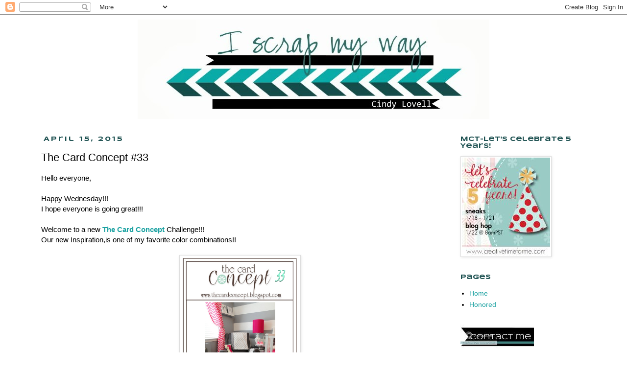

--- FILE ---
content_type: text/html; charset=UTF-8
request_url: https://cindylee77.blogspot.com/2015/04/the-card-concept-33.html?showComment=1429105941320
body_size: 18938
content:
<!DOCTYPE html>
<html class='v2' dir='ltr' xmlns='http://www.w3.org/1999/xhtml' xmlns:b='http://www.google.com/2005/gml/b' xmlns:data='http://www.google.com/2005/gml/data' xmlns:expr='http://www.google.com/2005/gml/expr'>
<head>
<link href='https://www.blogger.com/static/v1/widgets/335934321-css_bundle_v2.css' rel='stylesheet' type='text/css'/>
<meta content='width=1100' name='viewport'/>
<meta content='text/html; charset=UTF-8' http-equiv='Content-Type'/>
<meta content='blogger' name='generator'/>
<link href='https://cindylee77.blogspot.com/favicon.ico' rel='icon' type='image/x-icon'/>
<link href='http://cindylee77.blogspot.com/2015/04/the-card-concept-33.html' rel='canonical'/>
<link rel="alternate" type="application/atom+xml" title="I scrap my way - Atom" href="https://cindylee77.blogspot.com/feeds/posts/default" />
<link rel="alternate" type="application/rss+xml" title="I scrap my way - RSS" href="https://cindylee77.blogspot.com/feeds/posts/default?alt=rss" />
<link rel="service.post" type="application/atom+xml" title="I scrap my way - Atom" href="https://www.blogger.com/feeds/1025700977814876496/posts/default" />

<link rel="alternate" type="application/atom+xml" title="I scrap my way - Atom" href="https://cindylee77.blogspot.com/feeds/1018993880990969895/comments/default" />
<!--Can't find substitution for tag [blog.ieCssRetrofitLinks]-->
<link href='https://blogger.googleusercontent.com/img/b/R29vZ2xl/AVvXsEjpg18Q6CitjSpPgurrmKu4ov-CshSMCCDOYS3PMHx1PlgMRgwxVW1oRSh14JDavNtTSik9oAJh6jg68YcvLq613imCSQRlAxJsrv9CLg9K7v91eGqY6qUqB2XTcvuAUNVVNrWy1IKB340/s1600/33.png' rel='image_src'/>
<meta content='http://cindylee77.blogspot.com/2015/04/the-card-concept-33.html' property='og:url'/>
<meta content='The Card Concept #33' property='og:title'/>
<meta content='Hello everyone,   Happy Wednesday!!!  I hope everyone is going great!!!   Welcome to a new The Card Concept  Challenge!!!  Our new Inspirati...' property='og:description'/>
<meta content='https://blogger.googleusercontent.com/img/b/R29vZ2xl/AVvXsEjpg18Q6CitjSpPgurrmKu4ov-CshSMCCDOYS3PMHx1PlgMRgwxVW1oRSh14JDavNtTSik9oAJh6jg68YcvLq613imCSQRlAxJsrv9CLg9K7v91eGqY6qUqB2XTcvuAUNVVNrWy1IKB340/w1200-h630-p-k-no-nu/33.png' property='og:image'/>
<title>I scrap my way: The Card Concept #33</title>
<style type='text/css'>@font-face{font-family:'Syncopate';font-style:normal;font-weight:400;font-display:swap;src:url(//fonts.gstatic.com/s/syncopate/v24/pe0sMIuPIYBCpEV5eFdCC_e_Kdxic2wp.woff2)format('woff2');unicode-range:U+0100-02BA,U+02BD-02C5,U+02C7-02CC,U+02CE-02D7,U+02DD-02FF,U+0304,U+0308,U+0329,U+1D00-1DBF,U+1E00-1E9F,U+1EF2-1EFF,U+2020,U+20A0-20AB,U+20AD-20C0,U+2113,U+2C60-2C7F,U+A720-A7FF;}@font-face{font-family:'Syncopate';font-style:normal;font-weight:400;font-display:swap;src:url(//fonts.gstatic.com/s/syncopate/v24/pe0sMIuPIYBCpEV5eFdCBfe_Kdxicw.woff2)format('woff2');unicode-range:U+0000-00FF,U+0131,U+0152-0153,U+02BB-02BC,U+02C6,U+02DA,U+02DC,U+0304,U+0308,U+0329,U+2000-206F,U+20AC,U+2122,U+2191,U+2193,U+2212,U+2215,U+FEFF,U+FFFD;}@font-face{font-family:'Syncopate';font-style:normal;font-weight:700;font-display:swap;src:url(//fonts.gstatic.com/s/syncopate/v24/pe0pMIuPIYBCpEV5eFdKvtKqCv5vWVYgV6l-.woff2)format('woff2');unicode-range:U+0100-02BA,U+02BD-02C5,U+02C7-02CC,U+02CE-02D7,U+02DD-02FF,U+0304,U+0308,U+0329,U+1D00-1DBF,U+1E00-1E9F,U+1EF2-1EFF,U+2020,U+20A0-20AB,U+20AD-20C0,U+2113,U+2C60-2C7F,U+A720-A7FF;}@font-face{font-family:'Syncopate';font-style:normal;font-weight:700;font-display:swap;src:url(//fonts.gstatic.com/s/syncopate/v24/pe0pMIuPIYBCpEV5eFdKvtKqBP5vWVYgVw.woff2)format('woff2');unicode-range:U+0000-00FF,U+0131,U+0152-0153,U+02BB-02BC,U+02C6,U+02DA,U+02DC,U+0304,U+0308,U+0329,U+2000-206F,U+20AC,U+2122,U+2191,U+2193,U+2212,U+2215,U+FEFF,U+FFFD;}</style>
<style id='page-skin-1' type='text/css'><!--
/*
-----------------------------------------------
Blogger Template Style
Name:     Simple
Designer: Josh Peterson
URL:      www.noaesthetic.com
----------------------------------------------- */
/* Variable definitions
====================
<Variable name="keycolor" description="Main Color" type="color" default="#66bbdd"/>
<Group description="Page Text" selector="body">
<Variable name="body.font" description="Font" type="font"
default="normal normal 12px Arial, Tahoma, Helvetica, FreeSans, sans-serif"/>
<Variable name="body.text.color" description="Text Color" type="color" default="#222222"/>
</Group>
<Group description="Backgrounds" selector=".body-fauxcolumns-outer">
<Variable name="body.background.color" description="Outer Background" type="color" default="#66bbdd"/>
<Variable name="content.background.color" description="Main Background" type="color" default="#ffffff"/>
<Variable name="header.background.color" description="Header Background" type="color" default="transparent"/>
</Group>
<Group description="Links" selector=".main-outer">
<Variable name="link.color" description="Link Color" type="color" default="#2288bb"/>
<Variable name="link.visited.color" description="Visited Color" type="color" default="#888888"/>
<Variable name="link.hover.color" description="Hover Color" type="color" default="#33aaff"/>
</Group>
<Group description="Blog Title" selector=".header h1">
<Variable name="header.font" description="Font" type="font"
default="normal normal 60px Arial, Tahoma, Helvetica, FreeSans, sans-serif"/>
<Variable name="header.text.color" description="Title Color" type="color" default="#3399bb" />
</Group>
<Group description="Blog Description" selector=".header .description">
<Variable name="description.text.color" description="Description Color" type="color"
default="#777777" />
</Group>
<Group description="Tabs Text" selector=".tabs-inner .widget li a">
<Variable name="tabs.font" description="Font" type="font"
default="normal normal 14px Arial, Tahoma, Helvetica, FreeSans, sans-serif"/>
<Variable name="tabs.text.color" description="Text Color" type="color" default="#999999"/>
<Variable name="tabs.selected.text.color" description="Selected Color" type="color" default="#000000"/>
</Group>
<Group description="Tabs Background" selector=".tabs-outer .PageList">
<Variable name="tabs.background.color" description="Background Color" type="color" default="#f5f5f5"/>
<Variable name="tabs.selected.background.color" description="Selected Color" type="color" default="#eeeeee"/>
</Group>
<Group description="Post Title" selector="h3.post-title, .comments h4">
<Variable name="post.title.font" description="Font" type="font"
default="normal normal 22px Arial, Tahoma, Helvetica, FreeSans, sans-serif"/>
</Group>
<Group description="Date Header" selector=".date-header">
<Variable name="date.header.color" description="Text Color" type="color"
default="#000000"/>
<Variable name="date.header.background.color" description="Background Color" type="color"
default="transparent"/>
</Group>
<Group description="Post Footer" selector=".post-footer">
<Variable name="post.footer.text.color" description="Text Color" type="color" default="#666666"/>
<Variable name="post.footer.background.color" description="Background Color" type="color"
default="#f9f9f9"/>
<Variable name="post.footer.border.color" description="Shadow Color" type="color" default="#eeeeee"/>
</Group>
<Group description="Gadgets" selector="h2">
<Variable name="widget.title.font" description="Title Font" type="font"
default="normal bold 11px Arial, Tahoma, Helvetica, FreeSans, sans-serif"/>
<Variable name="widget.title.text.color" description="Title Color" type="color" default="#000000"/>
<Variable name="widget.alternate.text.color" description="Alternate Color" type="color" default="#999999"/>
</Group>
<Group description="Images" selector=".main-inner">
<Variable name="image.background.color" description="Background Color" type="color" default="#ffffff"/>
<Variable name="image.border.color" description="Border Color" type="color" default="#eeeeee"/>
<Variable name="image.text.color" description="Caption Text Color" type="color" default="#000000"/>
</Group>
<Group description="Accents" selector=".content-inner">
<Variable name="body.rule.color" description="Separator Line Color" type="color" default="#eeeeee"/>
<Variable name="tabs.border.color" description="Tabs Border Color" type="color" default="#e9e9e9"/>
</Group>
<Variable name="body.background" description="Body Background" type="background"
color="#ffffff" default="$(color) none repeat scroll top left"/>
<Variable name="body.background.override" description="Body Background Override" type="string" default=""/>
<Variable name="body.background.gradient.cap" description="Body Gradient Cap" type="url"
default="url(//www.blogblog.com/1kt/simple/gradients_light.png)"/>
<Variable name="body.background.gradient.tile" description="Body Gradient Tile" type="url"
default="url(//www.blogblog.com/1kt/simple/body_gradient_tile_light.png)"/>
<Variable name="content.background.color.selector" description="Content Background Color Selector" type="string" default=".content-inner"/>
<Variable name="content.padding" description="Content Padding" type="length" default="10px"/>
<Variable name="content.padding.horizontal" description="Content Horizontal Padding" type="length" default="10px"/>
<Variable name="content.shadow.spread" description="Content Shadow Spread" type="length" default="40px"/>
<Variable name="content.shadow.spread.webkit" description="Content Shadow Spread (WebKit)" type="length" default="5px"/>
<Variable name="content.shadow.spread.ie" description="Content Shadow Spread (IE)" type="length" default="10px"/>
<Variable name="main.border.width" description="Main Border Width" type="length" default="0"/>
<Variable name="header.background.gradient" description="Header Gradient" type="url" default="none"/>
<Variable name="header.shadow.offset.left" description="Header Shadow Offset Left" type="length" default="-1px"/>
<Variable name="header.shadow.offset.top" description="Header Shadow Offset Top" type="length" default="-1px"/>
<Variable name="header.shadow.spread" description="Header Shadow Spread" type="length" default="1px"/>
<Variable name="header.padding" description="Header Padding" type="length" default="30px"/>
<Variable name="header.border.size" description="Header Border Size" type="length" default="1px"/>
<Variable name="header.bottom.border.size" description="Header Bottom Border Size" type="length" default="1px"/>
<Variable name="header.border.horizontalsize" description="Header Horizontal Border Size" type="length" default="0"/>
<Variable name="description.text.size" description="Description Text Size" type="string" default="140%"/>
<Variable name="tabs.margin.top" description="Tabs Margin Top" type="length" default="0" />
<Variable name="tabs.margin.side" description="Tabs Side Margin" type="length" default="30px" />
<Variable name="tabs.background.gradient" description="Tabs Background Gradient" type="url"
default="url(//www.blogblog.com/1kt/simple/gradients_light.png)"/>
<Variable name="tabs.border.width" description="Tabs Border Width" type="length" default="1px"/>
<Variable name="tabs.bevel.border.width" description="Tabs Bevel Border Width" type="length" default="1px"/>
<Variable name="date.header.padding" description="Date Header Padding" type="string" default="inherit"/>
<Variable name="date.header.letterspacing" description="Date Header Letter Spacing" type="string" default="inherit"/>
<Variable name="date.header.margin" description="Date Header Margin" type="string" default="inherit"/>
<Variable name="post.margin.bottom" description="Post Bottom Margin" type="length" default="25px"/>
<Variable name="image.border.small.size" description="Image Border Small Size" type="length" default="2px"/>
<Variable name="image.border.large.size" description="Image Border Large Size" type="length" default="5px"/>
<Variable name="page.width.selector" description="Page Width Selector" type="string" default=".region-inner"/>
<Variable name="page.width" description="Page Width" type="string" default="auto"/>
<Variable name="main.section.margin" description="Main Section Margin" type="length" default="15px"/>
<Variable name="main.padding" description="Main Padding" type="length" default="15px"/>
<Variable name="main.padding.top" description="Main Padding Top" type="length" default="30px"/>
<Variable name="main.padding.bottom" description="Main Padding Bottom" type="length" default="30px"/>
<Variable name="paging.background"
color="#ffffff"
description="Background of blog paging area" type="background"
default="transparent none no-repeat scroll top center"/>
<Variable name="footer.bevel" description="Bevel border length of footer" type="length" default="0"/>
<Variable name="mobile.background.overlay" description="Mobile Background Overlay" type="string"
default="transparent none repeat scroll top left"/>
<Variable name="mobile.background.size" description="Mobile Background Size" type="string" default="auto"/>
<Variable name="mobile.button.color" description="Mobile Button Color" type="color" default="#ffffff" />
<Variable name="startSide" description="Side where text starts in blog language" type="automatic" default="left"/>
<Variable name="endSide" description="Side where text ends in blog language" type="automatic" default="right"/>
*/
/* Content
----------------------------------------------- */
body, .body-fauxcolumn-outer {
font: normal normal 14px 'Trebuchet MS', Trebuchet, Verdana, sans-serif;
color: #000000;
background: #ffffff none repeat scroll top left;
padding: 0 0 0 0;
}
html body .region-inner {
min-width: 0;
max-width: 100%;
width: auto;
}
a:link {
text-decoration:none;
color: #1aa1a1;
}
a:visited {
text-decoration:none;
color: #666666;
}
a:hover {
text-decoration:underline;
color: #999999;
}
.body-fauxcolumn-outer .fauxcolumn-inner {
background: transparent none repeat scroll top left;
_background-image: none;
}
.body-fauxcolumn-outer .cap-top {
position: absolute;
z-index: 1;
height: 400px;
width: 100%;
background: #ffffff none repeat scroll top left;
}
.body-fauxcolumn-outer .cap-top .cap-left {
width: 100%;
background: transparent none repeat-x scroll top left;
_background-image: none;
}
.content-outer {
-moz-box-shadow: 0 0 0 rgba(0, 0, 0, .15);
-webkit-box-shadow: 0 0 0 rgba(0, 0, 0, .15);
-goog-ms-box-shadow: 0 0 0 #333333;
box-shadow: 0 0 0 rgba(0, 0, 0, .15);
margin-bottom: 1px;
}
.content-inner {
padding: 10px 40px;
}
.content-inner {
background-color: #ffffff;
}
/* Header
----------------------------------------------- */
.header-outer {
background: #ffffff none repeat-x scroll 0 -400px;
_background-image: none;
}
.Header h1 {
font: normal normal 40px 'Trebuchet MS',Trebuchet,Verdana,sans-serif;
color: #000000;
text-shadow: 0 0 0 rgba(0, 0, 0, .2);
}
.Header h1 a {
color: #000000;
}
.Header .description {
font-size: 18px;
color: #000000;
}
.header-inner .Header .titlewrapper {
padding: 22px 0;
}
.header-inner .Header .descriptionwrapper {
padding: 0 0;
}
/* Tabs
----------------------------------------------- */
.tabs-inner .section:first-child {
border-top: 0 solid #e9e9e9;
}
.tabs-inner .section:first-child ul {
margin-top: -1px;
border-top: 1px solid #e9e9e9;
border-left: 1px solid #e9e9e9;
border-right: 1px solid #e9e9e9;
}
.tabs-inner .widget ul {
background: #1c5050 none repeat-x scroll 0 -800px;
_background-image: none;
border-bottom: 1px solid #e9e9e9;
margin-top: 0;
margin-left: -30px;
margin-right: -30px;
}
.tabs-inner .widget li a {
display: inline-block;
padding: .6em 1em;
font: normal normal 14px Arial, Tahoma, Helvetica, FreeSans, sans-serif;
color: #000000;
border-left: 1px solid #ffffff;
border-right: 1px solid #e9e9e9;
}
.tabs-inner .widget li:first-child a {
border-left: none;
}
.tabs-inner .widget li.selected a, .tabs-inner .widget li a:hover {
color: #000000;
background-color: #1c5050;
text-decoration: none;
}
/* Columns
----------------------------------------------- */
.main-outer {
border-top: 0 solid #e9e9e9;
}
.fauxcolumn-left-outer .fauxcolumn-inner {
border-right: 1px solid #e9e9e9;
}
.fauxcolumn-right-outer .fauxcolumn-inner {
border-left: 1px solid #e9e9e9;
}
/* Headings
----------------------------------------------- */
h2 {
margin: 0 0 1em 0;
font: normal bold 13px Syncopate;
color: #1c5050;
}
/* Widgets
----------------------------------------------- */
.widget .zippy {
color: #1c5050;
text-shadow: 2px 2px 1px rgba(0, 0, 0, .1);
}
.widget .popular-posts ul {
list-style: none;
}
/* Posts
----------------------------------------------- */
.date-header span {
background-color: #ffffff;
color: #1c5050;
padding: 0.4em;
letter-spacing: 3px;
margin: inherit;
}
.main-inner {
padding-top: 35px;
padding-bottom: 65px;
}
.main-inner .column-center-inner {
padding: 0 0;
}
.main-inner .column-center-inner .section {
margin: 0 1em;
}
.post {
margin: 0 0 45px 0;
}
h3.post-title, .comments h4 {
font: normal normal 22px 'Trebuchet MS',Trebuchet,Verdana,sans-serif;
margin: .75em 0 0;
}
.post-body {
font-size: 110%;
line-height: 1.4;
position: relative;
}
.post-body img, .post-body .tr-caption-container, .Profile img, .Image img,
.BlogList .item-thumbnail img {
padding: 2px;
background: #ffffff;
border: 1px solid #dddddd;
-moz-box-shadow: 1px 1px 5px rgba(0, 0, 0, .1);
-webkit-box-shadow: 1px 1px 5px rgba(0, 0, 0, .1);
box-shadow: 1px 1px 5px rgba(0, 0, 0, .1);
}
.post-body img, .post-body .tr-caption-container {
padding: 5px;
}
.post-body .tr-caption-container {
color: #1c5050;
}
.post-body .tr-caption-container img {
padding: 0;
background: transparent;
border: none;
-moz-box-shadow: 0 0 0 rgba(0, 0, 0, .1);
-webkit-box-shadow: 0 0 0 rgba(0, 0, 0, .1);
box-shadow: 0 0 0 rgba(0, 0, 0, .1);
}
.post-header {
margin: 0 0 1.5em;
line-height: 1.6;
font-size: 90%;
}
.post-footer {
margin: 20px -2px 0;
padding: 5px 10px;
color: #1c5050;
background-color: #eeeeee;
border-bottom: 1px solid #ffffff;
line-height: 1.6;
font-size: 90%;
}
#comments .comment-author {
padding-top: 1.5em;
border-top: 1px solid #e9e9e9;
background-position: 0 1.5em;
}
#comments .comment-author:first-child {
padding-top: 0;
border-top: none;
}
.avatar-image-container {
margin: .2em 0 0;
}
#comments .avatar-image-container img {
border: 1px solid #dddddd;
}
/* Comments
----------------------------------------------- */
.comments .comments-content .icon.blog-author {
background-repeat: no-repeat;
background-image: url([data-uri]);
}
.comments .comments-content .loadmore a {
border-top: 1px solid #1c5050;
border-bottom: 1px solid #1c5050;
}
.comments .comment-thread.inline-thread {
background-color: #eeeeee;
}
.comments .continue {
border-top: 2px solid #1c5050;
}
/* Accents
---------------------------------------------- */
.section-columns td.columns-cell {
border-left: 1px solid #e9e9e9;
}
.blog-pager {
background: transparent url(//www.blogblog.com/1kt/simple/paging_dot.png) repeat-x scroll top center;
}
.blog-pager-older-link, .home-link,
.blog-pager-newer-link {
background-color: #ffffff;
padding: 5px;
}
.footer-outer {
border-top: 1px dashed #bbbbbb;
}
/* Mobile
----------------------------------------------- */
body.mobile  {
background-size: auto;
}
.mobile .body-fauxcolumn-outer {
background: transparent none repeat scroll top left;
}
.mobile .body-fauxcolumn-outer .cap-top {
background-size: 100% auto;
}
.mobile .content-outer {
-webkit-box-shadow: 0 0 3px rgba(0, 0, 0, .15);
box-shadow: 0 0 3px rgba(0, 0, 0, .15);
}
body.mobile .AdSense {
margin: 0 -0;
}
.mobile .tabs-inner .widget ul {
margin-left: 0;
margin-right: 0;
}
.mobile .post {
margin: 0;
}
.mobile .main-inner .column-center-inner .section {
margin: 0;
}
.mobile .date-header span {
padding: 0.1em 10px;
margin: 0 -10px;
}
.mobile h3.post-title {
margin: 0;
}
.mobile .blog-pager {
background: transparent none no-repeat scroll top center;
}
.mobile .footer-outer {
border-top: none;
}
.mobile .main-inner, .mobile .footer-inner {
background-color: #ffffff;
}
.mobile-index-contents {
color: #000000;
}
.mobile-link-button {
background-color: #1aa1a1;
}
.mobile-link-button a:link, .mobile-link-button a:visited {
color: #ffffff;
}
.mobile .tabs-inner .section:first-child {
border-top: none;
}
.mobile .tabs-inner .PageList .widget-content {
background-color: #1c5050;
color: #000000;
border-top: 1px solid #e9e9e9;
border-bottom: 1px solid #e9e9e9;
}
.mobile .tabs-inner .PageList .widget-content .pagelist-arrow {
border-left: 1px solid #e9e9e9;
}

--></style>
<style id='template-skin-1' type='text/css'><!--
body {
min-width: 1220px;
}
.content-outer, .content-fauxcolumn-outer, .region-inner {
min-width: 1220px;
max-width: 1220px;
_width: 1220px;
}
.main-inner .columns {
padding-left: 0px;
padding-right: 300px;
}
.main-inner .fauxcolumn-center-outer {
left: 0px;
right: 300px;
/* IE6 does not respect left and right together */
_width: expression(this.parentNode.offsetWidth -
parseInt("0px") -
parseInt("300px") + 'px');
}
.main-inner .fauxcolumn-left-outer {
width: 0px;
}
.main-inner .fauxcolumn-right-outer {
width: 300px;
}
.main-inner .column-left-outer {
width: 0px;
right: 100%;
margin-left: -0px;
}
.main-inner .column-right-outer {
width: 300px;
margin-right: -300px;
}
#layout {
min-width: 0;
}
#layout .content-outer {
min-width: 0;
width: 800px;
}
#layout .region-inner {
min-width: 0;
width: auto;
}
--></style>
<link href='https://www.blogger.com/dyn-css/authorization.css?targetBlogID=1025700977814876496&amp;zx=8e136092-a9d5-4eb7-bcad-3a6049d1d265' media='none' onload='if(media!=&#39;all&#39;)media=&#39;all&#39;' rel='stylesheet'/><noscript><link href='https://www.blogger.com/dyn-css/authorization.css?targetBlogID=1025700977814876496&amp;zx=8e136092-a9d5-4eb7-bcad-3a6049d1d265' rel='stylesheet'/></noscript>
<meta name='google-adsense-platform-account' content='ca-host-pub-1556223355139109'/>
<meta name='google-adsense-platform-domain' content='blogspot.com'/>

</head>
<body class='loading'>
<div class='navbar section' id='navbar'><div class='widget Navbar' data-version='1' id='Navbar1'><script type="text/javascript">
    function setAttributeOnload(object, attribute, val) {
      if(window.addEventListener) {
        window.addEventListener('load',
          function(){ object[attribute] = val; }, false);
      } else {
        window.attachEvent('onload', function(){ object[attribute] = val; });
      }
    }
  </script>
<div id="navbar-iframe-container"></div>
<script type="text/javascript" src="https://apis.google.com/js/platform.js"></script>
<script type="text/javascript">
      gapi.load("gapi.iframes:gapi.iframes.style.bubble", function() {
        if (gapi.iframes && gapi.iframes.getContext) {
          gapi.iframes.getContext().openChild({
              url: 'https://www.blogger.com/navbar/1025700977814876496?po\x3d1018993880990969895\x26origin\x3dhttps://cindylee77.blogspot.com',
              where: document.getElementById("navbar-iframe-container"),
              id: "navbar-iframe"
          });
        }
      });
    </script><script type="text/javascript">
(function() {
var script = document.createElement('script');
script.type = 'text/javascript';
script.src = '//pagead2.googlesyndication.com/pagead/js/google_top_exp.js';
var head = document.getElementsByTagName('head')[0];
if (head) {
head.appendChild(script);
}})();
</script>
</div></div>
<div class='body-fauxcolumns'>
<div class='fauxcolumn-outer body-fauxcolumn-outer'>
<div class='cap-top'>
<div class='cap-left'></div>
<div class='cap-right'></div>
</div>
<div class='fauxborder-left'>
<div class='fauxborder-right'></div>
<div class='fauxcolumn-inner'>
</div>
</div>
<div class='cap-bottom'>
<div class='cap-left'></div>
<div class='cap-right'></div>
</div>
</div>
</div>
<div class='content'>
<div class='content-fauxcolumns'>
<div class='fauxcolumn-outer content-fauxcolumn-outer'>
<div class='cap-top'>
<div class='cap-left'></div>
<div class='cap-right'></div>
</div>
<div class='fauxborder-left'>
<div class='fauxborder-right'></div>
<div class='fauxcolumn-inner'>
</div>
</div>
<div class='cap-bottom'>
<div class='cap-left'></div>
<div class='cap-right'></div>
</div>
</div>
</div>
<div class='content-outer'>
<div class='content-cap-top cap-top'>
<div class='cap-left'></div>
<div class='cap-right'></div>
</div>
<div class='fauxborder-left content-fauxborder-left'>
<div class='fauxborder-right content-fauxborder-right'></div>
<div class='content-inner'>
<header>
<center>
<div class='header-outer'>
<div class='header-cap-top cap-top'>
<div class='cap-left'></div>
<div class='cap-right'></div>
</div>
<div class='fauxborder-left header-fauxborder-left'>
<div class='fauxborder-right header-fauxborder-right'></div>
<div class='region-inner header-inner'>
<div class='header section' id='header'><div class='widget Header' data-version='1' id='Header1'>
<div id='header-inner'>
<a href='https://cindylee77.blogspot.com/' style='display: block'>
<img alt='I scrap my way' height='203px; ' id='Header1_headerimg' src='https://blogger.googleusercontent.com/img/b/R29vZ2xl/AVvXsEjAY4_VxpN0AI_W-AV6-TiTAiSjkDxh7DvfwXVkZSh8rVv_-K9oJcRER31YKaXhYqF1hlb9YXny7YaH8SfSfFVmgAnUShJz0UxBMIrssWhCFlvrD7_iHfovD_-Kqrrn7PjEIF0GnYMAERw/s1600/Blog2.jpg' style='display: block' width='718px; '/>
</a>
</div>
</div></div>
</div>
</div>
<div class='header-cap-bottom cap-bottom'>
<div class='cap-left'></div>
<div class='cap-right'></div>
</div>
</div>
</center>
</header>
<div class='tabs-outer'>
<div class='tabs-cap-top cap-top'>
<div class='cap-left'></div>
<div class='cap-right'></div>
</div>
<div class='fauxborder-left tabs-fauxborder-left'>
<div class='fauxborder-right tabs-fauxborder-right'></div>
<div class='region-inner tabs-inner'>
<div class='tabs no-items section' id='crosscol'></div>
<div class='tabs no-items section' id='crosscol-overflow'></div>
</div>
</div>
<div class='tabs-cap-bottom cap-bottom'>
<div class='cap-left'></div>
<div class='cap-right'></div>
</div>
</div>
<div class='main-outer'>
<div class='main-cap-top cap-top'>
<div class='cap-left'></div>
<div class='cap-right'></div>
</div>
<div class='fauxborder-left main-fauxborder-left'>
<div class='fauxborder-right main-fauxborder-right'></div>
<div class='region-inner main-inner'>
<div class='columns fauxcolumns'>
<div class='fauxcolumn-outer fauxcolumn-center-outer'>
<div class='cap-top'>
<div class='cap-left'></div>
<div class='cap-right'></div>
</div>
<div class='fauxborder-left'>
<div class='fauxborder-right'></div>
<div class='fauxcolumn-inner'>
</div>
</div>
<div class='cap-bottom'>
<div class='cap-left'></div>
<div class='cap-right'></div>
</div>
</div>
<div class='fauxcolumn-outer fauxcolumn-left-outer'>
<div class='cap-top'>
<div class='cap-left'></div>
<div class='cap-right'></div>
</div>
<div class='fauxborder-left'>
<div class='fauxborder-right'></div>
<div class='fauxcolumn-inner'>
</div>
</div>
<div class='cap-bottom'>
<div class='cap-left'></div>
<div class='cap-right'></div>
</div>
</div>
<div class='fauxcolumn-outer fauxcolumn-right-outer'>
<div class='cap-top'>
<div class='cap-left'></div>
<div class='cap-right'></div>
</div>
<div class='fauxborder-left'>
<div class='fauxborder-right'></div>
<div class='fauxcolumn-inner'>
</div>
</div>
<div class='cap-bottom'>
<div class='cap-left'></div>
<div class='cap-right'></div>
</div>
</div>
<!-- corrects IE6 width calculation -->
<div class='columns-inner'>
<div class='column-center-outer'>
<div class='column-center-inner'>
<div class='main section' id='main'><div class='widget Blog' data-version='1' id='Blog1'>
<div class='blog-posts hfeed'>

          <div class="date-outer">
        
<h2 class='date-header'><span>April 15, 2015</span></h2>

          <div class="date-posts">
        
<div class='post-outer'>
<div class='post hentry uncustomized-post-template' itemprop='blogPost' itemscope='itemscope' itemtype='http://schema.org/BlogPosting'>
<meta content='https://blogger.googleusercontent.com/img/b/R29vZ2xl/AVvXsEjpg18Q6CitjSpPgurrmKu4ov-CshSMCCDOYS3PMHx1PlgMRgwxVW1oRSh14JDavNtTSik9oAJh6jg68YcvLq613imCSQRlAxJsrv9CLg9K7v91eGqY6qUqB2XTcvuAUNVVNrWy1IKB340/s1600/33.png' itemprop='image_url'/>
<meta content='1025700977814876496' itemprop='blogId'/>
<meta content='1018993880990969895' itemprop='postId'/>
<a name='1018993880990969895'></a>
<h3 class='post-title entry-title' itemprop='name'>
The Card Concept #33
</h3>
<div class='post-header'>
<div class='post-header-line-1'></div>
</div>
<div class='post-body entry-content' id='post-body-1018993880990969895' itemprop='description articleBody'>
Hello everyone,<br />
<br />
Happy Wednesday!!!<br />
I hope everyone is going great!!!<br />
<br />
Welcome to a new <b><a href="http://thecardconcept.blogspot.de/" target="_blank">The Card Concept</a></b> Challenge!!! <br />
Our new Inspiration,is one of my favorite color combinations!!<br />
<br />
<div class="separator" style="clear: both; text-align: center;">
<a href="https://blogger.googleusercontent.com/img/b/R29vZ2xl/AVvXsEjpg18Q6CitjSpPgurrmKu4ov-CshSMCCDOYS3PMHx1PlgMRgwxVW1oRSh14JDavNtTSik9oAJh6jg68YcvLq613imCSQRlAxJsrv9CLg9K7v91eGqY6qUqB2XTcvuAUNVVNrWy1IKB340/s1600/33.png" imageanchor="1" style="margin-left: 1em; margin-right: 1em;"><img border="0" height="320" src="https://blogger.googleusercontent.com/img/b/R29vZ2xl/AVvXsEjpg18Q6CitjSpPgurrmKu4ov-CshSMCCDOYS3PMHx1PlgMRgwxVW1oRSh14JDavNtTSik9oAJh6jg68YcvLq613imCSQRlAxJsrv9CLg9K7v91eGqY6qUqB2XTcvuAUNVVNrWy1IKB340/s1600/33.png" width="236" /></a></div>
<br />
Here is my freestyle card!<br />
I first stamped some stripes on the cardbase.Than i die cut a panel from watercolor paper and watercolored it with distress inks.Also used some Heidi Swapp tinsel colorshine! I used black and clear glitter embossing powder on the cute air balloons and colored them with Spectrum Noir markers!<br />
<br />
<div class="separator" style="clear: both; text-align: center;">
<a href="https://blogger.googleusercontent.com/img/b/R29vZ2xl/AVvXsEi3tzqk38UBc1D-hGOorIP4ZWO8fbKIaNpRNLZlcXFciNHiS6x5WAJS0Bl2LMz_9r7aCdbFy2kTbQY8w9D1R-4cnfPue2Fn4m_MWWUpVY1JZX4loPWplZEmCMBwfuyyu0CcvsXTobdOUJw/s1600/IMG_8782.jpg" imageanchor="1" style="margin-left: 1em; margin-right: 1em;"><img border="0" height="640" src="https://blogger.googleusercontent.com/img/b/R29vZ2xl/AVvXsEi3tzqk38UBc1D-hGOorIP4ZWO8fbKIaNpRNLZlcXFciNHiS6x5WAJS0Bl2LMz_9r7aCdbFy2kTbQY8w9D1R-4cnfPue2Fn4m_MWWUpVY1JZX4loPWplZEmCMBwfuyyu0CcvsXTobdOUJw/s1600/IMG_8782.jpg" width="640" /></a></div>
supplies: Clearly Besotted - Basic Stripes - Up in the Air, My Creative Time - Stitched Rectangular Frame Dies + More, Iced Spruce and Picked Rasberry Distress Inks, Hero Arts - Soft Granite Ink,WOW! Black and Clear Embossing Powder, Heidi Swapp Tinsel Colorshine<br />
<br />
Check out <b><a href="http://thecardconcept.blogspot.de/" target="_blank">The Card Concept</a></b> Blog and look at all the beautiful creations from the Team!!<br />
Can't wait to see your creations!!<br />
<br />
Thank you for stopping by!!!
<div style='clear: both;'></div>
</div>
<div class='post-footer'>
<div class='post-footer-line post-footer-line-1'>
<span class='post-author vcard'>
Eingestellt von
<span class='fn' itemprop='author' itemscope='itemscope' itemtype='http://schema.org/Person'>
<meta content='https://www.blogger.com/profile/03077651839816400958' itemprop='url'/>
<a class='g-profile' href='https://www.blogger.com/profile/03077651839816400958' rel='author' title='author profile'>
<span itemprop='name'>Cindy Lovell</span>
</a>
</span>
</span>
<span class='post-timestamp'>
um
<meta content='http://cindylee77.blogspot.com/2015/04/the-card-concept-33.html' itemprop='url'/>
<a class='timestamp-link' href='https://cindylee77.blogspot.com/2015/04/the-card-concept-33.html' rel='bookmark' title='permanent link'><abbr class='published' itemprop='datePublished' title='2015-04-15T13:55:00+02:00'>1:55&#8239;PM</abbr></a>
</span>
<span class='post-comment-link'>
</span>
<span class='post-icons'>
<span class='item-action'>
<a href='https://www.blogger.com/email-post/1025700977814876496/1018993880990969895' title='Email Post'>
<img alt='' class='icon-action' height='13' src='https://resources.blogblog.com/img/icon18_email.gif' width='18'/>
</a>
</span>
<span class='item-control blog-admin pid-109322882'>
<a href='https://www.blogger.com/post-edit.g?blogID=1025700977814876496&postID=1018993880990969895&from=pencil' title='Edit Post'>
<img alt='' class='icon-action' height='18' src='https://resources.blogblog.com/img/icon18_edit_allbkg.gif' width='18'/>
</a>
</span>
</span>
<div class='post-share-buttons goog-inline-block'>
<a class='goog-inline-block share-button sb-email' href='https://www.blogger.com/share-post.g?blogID=1025700977814876496&postID=1018993880990969895&target=email' target='_blank' title='Email This'><span class='share-button-link-text'>Email This</span></a><a class='goog-inline-block share-button sb-blog' href='https://www.blogger.com/share-post.g?blogID=1025700977814876496&postID=1018993880990969895&target=blog' onclick='window.open(this.href, "_blank", "height=270,width=475"); return false;' target='_blank' title='BlogThis!'><span class='share-button-link-text'>BlogThis!</span></a><a class='goog-inline-block share-button sb-twitter' href='https://www.blogger.com/share-post.g?blogID=1025700977814876496&postID=1018993880990969895&target=twitter' target='_blank' title='Share to X'><span class='share-button-link-text'>Share to X</span></a><a class='goog-inline-block share-button sb-facebook' href='https://www.blogger.com/share-post.g?blogID=1025700977814876496&postID=1018993880990969895&target=facebook' onclick='window.open(this.href, "_blank", "height=430,width=640"); return false;' target='_blank' title='Share to Facebook'><span class='share-button-link-text'>Share to Facebook</span></a><a class='goog-inline-block share-button sb-pinterest' href='https://www.blogger.com/share-post.g?blogID=1025700977814876496&postID=1018993880990969895&target=pinterest' target='_blank' title='Share to Pinterest'><span class='share-button-link-text'>Share to Pinterest</span></a>
</div>
</div>
<div class='post-footer-line post-footer-line-2'>
<span class='post-labels'>
</span>
</div>
<div class='post-footer-line post-footer-line-3'>
<span class='post-location'>
</span>
</div>
</div>
</div>
<div class='comments' id='comments'>
<a name='comments'></a>
<h4>5 comments:</h4>
<div id='Blog1_comments-block-wrapper'>
<dl class='avatar-comment-indent' id='comments-block'>
<dt class='comment-author ' id='c2526934423447775975'>
<a name='c2526934423447775975'></a>
<div class="avatar-image-container vcard"><span dir="ltr"><a href="https://www.blogger.com/profile/16011852987548593238" target="" rel="nofollow" onclick="" class="avatar-hovercard" id="av-2526934423447775975-16011852987548593238"><img src="https://resources.blogblog.com/img/blank.gif" width="35" height="35" class="delayLoad" style="display: none;" longdesc="//4.bp.blogspot.com/-5oUTegM3s-I/ZUjYugurSWI/AAAAAAABw-Y/1PLyO7ViO54syie7XZ9bKZC5DHE82EGBwCK4BGAYYCw/s35/pic2WP.jpg" alt="" title="~amy~">

<noscript><img src="//4.bp.blogspot.com/-5oUTegM3s-I/ZUjYugurSWI/AAAAAAABw-Y/1PLyO7ViO54syie7XZ9bKZC5DHE82EGBwCK4BGAYYCw/s35/pic2WP.jpg" width="35" height="35" class="photo" alt=""></noscript></a></span></div>
<a href='https://www.blogger.com/profile/16011852987548593238' rel='nofollow'>~amy~</a>
said...
</dt>
<dd class='comment-body' id='Blog1_cmt-2526934423447775975'>
<p>
Lovely!
</p>
</dd>
<dd class='comment-footer'>
<span class='comment-timestamp'>
<a href='https://cindylee77.blogspot.com/2015/04/the-card-concept-33.html?showComment=1429105941320#c2526934423447775975' title='comment permalink'>
April 15, 2015 at 3:52&#8239;PM
</a>
<span class='item-control blog-admin pid-609388338'>
<a class='comment-delete' href='https://www.blogger.com/comment/delete/1025700977814876496/2526934423447775975' title='Delete Comment'>
<img src='https://resources.blogblog.com/img/icon_delete13.gif'/>
</a>
</span>
</span>
</dd>
<dt class='comment-author ' id='c5334505423634361709'>
<a name='c5334505423634361709'></a>
<div class="avatar-image-container vcard"><span dir="ltr"><a href="https://www.blogger.com/profile/15800576943331232281" target="" rel="nofollow" onclick="" class="avatar-hovercard" id="av-5334505423634361709-15800576943331232281"><img src="https://resources.blogblog.com/img/blank.gif" width="35" height="35" class="delayLoad" style="display: none;" longdesc="//blogger.googleusercontent.com/img/b/R29vZ2xl/AVvXsEh0VmJCTu91vw3FZbOjAtFC80hMPMX8hwfcRi0xYqQgKp1kXrMd3ucGXppgFaL_Iy-mGDVx6QjpgG5EJzSpEjyWSCBnrdz0NbH9StELfOWq9SCHLj-FjrKUWZnG_L2_vTQ/s45-c/IMG_4461.JPG" alt="" title="Kim H">

<noscript><img src="//blogger.googleusercontent.com/img/b/R29vZ2xl/AVvXsEh0VmJCTu91vw3FZbOjAtFC80hMPMX8hwfcRi0xYqQgKp1kXrMd3ucGXppgFaL_Iy-mGDVx6QjpgG5EJzSpEjyWSCBnrdz0NbH9StELfOWq9SCHLj-FjrKUWZnG_L2_vTQ/s45-c/IMG_4461.JPG" width="35" height="35" class="photo" alt=""></noscript></a></span></div>
<a href='https://www.blogger.com/profile/15800576943331232281' rel='nofollow'>Kim H</a>
said...
</dt>
<dd class='comment-body' id='Blog1_cmt-5334505423634361709'>
<p>
Cindy ~ simply STUNNING! Just love these colors together!
</p>
</dd>
<dd class='comment-footer'>
<span class='comment-timestamp'>
<a href='https://cindylee77.blogspot.com/2015/04/the-card-concept-33.html?showComment=1429122342660#c5334505423634361709' title='comment permalink'>
April 15, 2015 at 8:25&#8239;PM
</a>
<span class='item-control blog-admin pid-1332946307'>
<a class='comment-delete' href='https://www.blogger.com/comment/delete/1025700977814876496/5334505423634361709' title='Delete Comment'>
<img src='https://resources.blogblog.com/img/icon_delete13.gif'/>
</a>
</span>
</span>
</dd>
<dt class='comment-author ' id='c618032613924097481'>
<a name='c618032613924097481'></a>
<div class="avatar-image-container avatar-stock"><span dir="ltr"><a href="https://www.blogger.com/profile/01128326127235072528" target="" rel="nofollow" onclick="" class="avatar-hovercard" id="av-618032613924097481-01128326127235072528"><img src="//www.blogger.com/img/blogger_logo_round_35.png" width="35" height="35" alt="" title="Kay Miller">

</a></span></div>
<a href='https://www.blogger.com/profile/01128326127235072528' rel='nofollow'>Kay Miller</a>
said...
</dt>
<dd class='comment-body' id='Blog1_cmt-618032613924097481'>
<p>
Oh what a fun card and such wonderful colors!! Beautiful work my friend! ((Hugs))
</p>
</dd>
<dd class='comment-footer'>
<span class='comment-timestamp'>
<a href='https://cindylee77.blogspot.com/2015/04/the-card-concept-33.html?showComment=1429139643418#c618032613924097481' title='comment permalink'>
April 16, 2015 at 1:14&#8239;AM
</a>
<span class='item-control blog-admin pid-1315297703'>
<a class='comment-delete' href='https://www.blogger.com/comment/delete/1025700977814876496/618032613924097481' title='Delete Comment'>
<img src='https://resources.blogblog.com/img/icon_delete13.gif'/>
</a>
</span>
</span>
</dd>
<dt class='comment-author ' id='c426581425209607199'>
<a name='c426581425209607199'></a>
<div class="avatar-image-container avatar-stock"><span dir="ltr"><a href="https://www.blogger.com/profile/03929147498832463255" target="" rel="nofollow" onclick="" class="avatar-hovercard" id="av-426581425209607199-03929147498832463255"><img src="//www.blogger.com/img/blogger_logo_round_35.png" width="35" height="35" alt="" title="cm">

</a></span></div>
<a href='https://www.blogger.com/profile/03929147498832463255' rel='nofollow'>cm</a>
said...
</dt>
<dd class='comment-body' id='Blog1_cmt-426581425209607199'>
<p>
Beautiful, Cindy! Yes, I think you&#39;re the water-colour queen of eye-catching, background panels! Another card that has me dazzled! I love hot air balloons although I don&#39;t want to ride in one...just gaze at them floating in the sky...<br />Hugs~c
</p>
</dd>
<dd class='comment-footer'>
<span class='comment-timestamp'>
<a href='https://cindylee77.blogspot.com/2015/04/the-card-concept-33.html?showComment=1429229394599#c426581425209607199' title='comment permalink'>
April 17, 2015 at 2:09&#8239;AM
</a>
<span class='item-control blog-admin pid-685519408'>
<a class='comment-delete' href='https://www.blogger.com/comment/delete/1025700977814876496/426581425209607199' title='Delete Comment'>
<img src='https://resources.blogblog.com/img/icon_delete13.gif'/>
</a>
</span>
</span>
</dd>
<dt class='comment-author ' id='c4562794545033033944'>
<a name='c4562794545033033944'></a>
<div class="avatar-image-container avatar-stock"><span dir="ltr"><a href="https://www.blogger.com/profile/14744141281750659992" target="" rel="nofollow" onclick="" class="avatar-hovercard" id="av-4562794545033033944-14744141281750659992"><img src="//www.blogger.com/img/blogger_logo_round_35.png" width="35" height="35" alt="" title="Narelle Farrugia">

</a></span></div>
<a href='https://www.blogger.com/profile/14744141281750659992' rel='nofollow'>Narelle Farrugia</a>
said...
</dt>
<dd class='comment-body' id='Blog1_cmt-4562794545033033944'>
<p>
You have used these colours perfectly Cindy! Your water coloured background is the perfect backdrop for your balloons!
</p>
</dd>
<dd class='comment-footer'>
<span class='comment-timestamp'>
<a href='https://cindylee77.blogspot.com/2015/04/the-card-concept-33.html?showComment=1429529975867#c4562794545033033944' title='comment permalink'>
April 20, 2015 at 1:39&#8239;PM
</a>
<span class='item-control blog-admin pid-1977819706'>
<a class='comment-delete' href='https://www.blogger.com/comment/delete/1025700977814876496/4562794545033033944' title='Delete Comment'>
<img src='https://resources.blogblog.com/img/icon_delete13.gif'/>
</a>
</span>
</span>
</dd>
</dl>
</div>
<p class='comment-footer'>
<a href='https://www.blogger.com/comment/fullpage/post/1025700977814876496/1018993880990969895' onclick='javascript:window.open(this.href, "bloggerPopup", "toolbar=0,location=0,statusbar=1,menubar=0,scrollbars=yes,width=640,height=500"); return false;'>Post a Comment</a>
</p>
</div>
</div>

        </div></div>
      
</div>
<div class='blog-pager' id='blog-pager'>
<span id='blog-pager-newer-link'>
<a class='blog-pager-newer-link' href='https://cindylee77.blogspot.com/2015/04/freshly-made-sketches-182.html' id='Blog1_blog-pager-newer-link' title='Newer Post'>Newer Post</a>
</span>
<span id='blog-pager-older-link'>
<a class='blog-pager-older-link' href='https://cindylee77.blogspot.com/2015/04/my-creative-time-42nd-edition-release.html' id='Blog1_blog-pager-older-link' title='Older Post'>Older Post</a>
</span>
<a class='home-link' href='https://cindylee77.blogspot.com/'>Home</a>
</div>
<div class='clear'></div>
<div class='post-feeds'>
<div class='feed-links'>
Subscribe to:
<a class='feed-link' href='https://cindylee77.blogspot.com/feeds/1018993880990969895/comments/default' target='_blank' type='application/atom+xml'>Post Comments (Atom)</a>
</div>
</div>
</div></div>
</div>
</div>
<div class='column-left-outer'>
<div class='column-left-inner'>
<aside>
</aside>
</div>
</div>
<div class='column-right-outer'>
<div class='column-right-inner'>
<aside>
<div class='sidebar section' id='sidebar-right-1'><div class='widget Image' data-version='1' id='Image1'>
<h2>MCT-Let's Celebrate 5 Years!</h2>
<div class='widget-content'>
<img alt='MCT-Let&#39;s Celebrate 5 Years!' height='200' id='Image1_img' src='https://blogger.googleusercontent.com/img/b/R29vZ2xl/AVvXsEhAvdOxAAHh_8aY-CXbLWJZEvqDhNn9IIAqG55uyXhKL_j7ItM8XrFMRUWBmyiWvTHXhEix3IsCUFTy_LaI2GQdM8cgKmF4vySVZYQFjCnChexg734Lstvy65QRnii8hfRrURRuSdiVC9A/s1600-r/12508874_10207109389446444_6662801655793087347_n.jpg' width='180'/>
<br/>
</div>
<div class='clear'></div>
</div><div class='widget PageList' data-version='1' id='PageList1'>
<h2>Pages</h2>
<div class='widget-content'>
<ul>
<li>
<a href='https://cindylee77.blogspot.com/'>Home</a>
</li>
<li>
<a href='https://cindylee77.blogspot.com/p/honored.html'>Honored</a>
</li>
</ul>
<div class='clear'></div>
</div>
</div><div class='widget HTML' data-version='1' id='HTML1'>
<div class='widget-content'>
<a href="mailto:cindy_lee77@gmx.de"><img src="https://lh3.googleusercontent.com/blogger_img_proxy/AEn0k_tNIX6Ko6LGJFa2YxU33XcztkXDpcrMl1mW2OEybqy9bgYIbUrlh6d9ATLcrZ2QRTssResR5u66i5NRVLpmLQoSirJriqXRDRNME1rvCwDEjQ7LruzigFvv7lLgRYXKZeXfjzzK9fNt=s0-d" border="0" alt=" photo Unbenannt-3.jpg"></a>
</div>
<div class='clear'></div>
</div><div class='widget Profile' data-version='1' id='Profile1'>
<h2>About me</h2>
<div class='widget-content'>
<a href='https://www.blogger.com/profile/03077651839816400958'><img alt='My photo' class='profile-img' height='53' src='//blogger.googleusercontent.com/img/b/R29vZ2xl/AVvXsEhPNP8lUee_mnC-SJOdEcNBfUU2IzLjM5r9uVxsOXAlkb7_8gb6ebnlk926jsNf6N1RHejsgQWF2qbu06H2wCwG7alW2DSyXyYRJ4oNsg2QzA7ARYQuyEqMRBgPGJoacSE/s220/IMG_4348.JPG' width='80'/></a>
<dl class='profile-datablock'>
<dt class='profile-data'>
<a class='profile-name-link g-profile' href='https://www.blogger.com/profile/03077651839816400958' rel='author' style='background-image: url(//www.blogger.com/img/logo-16.png);'>
Cindy Lovell
</a>
</dt>
<dd class='profile-data'>Pirmasens, Germany</dd>
<dd class='profile-textblock'>Hi everyone,my name is Cindy.I live in Germany,with my two beautiful girls,Jamie and Emily.
I love anything Paper,but most of all making cards!</dd>
</dl>
<a class='profile-link' href='https://www.blogger.com/profile/03077651839816400958' rel='author'>View my complete profile</a>
<div class='clear'></div>
</div>
</div><div class='widget HTML' data-version='1' id='HTML20'>
<div class='widget-content'>
<a href="http://s91.photobucket.com/user/Cindylee_2006/media/Creatingfor.jpg.html" target="_blank"><img src="https://lh3.googleusercontent.com/blogger_img_proxy/AEn0k_tWn8yMTWG2OLjxBtRdCA6rrhroxttzZCOpJGWaVDutSpC5bI9tVlvfWT85gPPjdREj81wHJ1nclH6pX6amEjbqg8v7_Xihi1UZfzyAnu_wtx2UkLQf4X20rTZGbUaCjpCBFmWjXxFk=s0-d" border="0" alt=" photo Creatingfor.jpg"></a>
</div>
<div class='clear'></div>
</div><div class='widget HTML' data-version='1' id='HTML26'>
<div class='widget-content'>
<a href="http://s91.photobucket.com/user/Cindylee_2006/media/10888391_10205706289393694_9444722748907883_n.jpg.html" target="_blank"><img src="https://lh3.googleusercontent.com/blogger_img_proxy/AEn0k_vE04cpYzqBlvFdyvd3SUIawe8S7sRaDEULNx_nPvThzzRzpnkndBidifk1RQBHiteadfXUWps6FrIivjYiYfEs4Sq7xhrjTkDo3n4Dih9mX2nqOc9vP5fh2j7-ZzvLM0ypWv6xkteNTnxafiyfqBPyzTz6G7qC8e-pTKm2VgSkBYWtFlhjUOMaKw=s0-d" border="0" alt=" photo 10888391_10205706289393694_9444722748907883_n.jpg"></a>
</div>
<div class='clear'></div>
</div><div class='widget HTML' data-version='1' id='HTML22'>
<div class='widget-content'>
<a href="http://freshlymadesketches.blogspot.de/"><img src="https://lh3.googleusercontent.com/blogger_img_proxy/AEn0k_tzk6-JbMrp4jy6uiywHxdMDI45RxAqQEy96Gcd-1hFzv9qghSSQ-M99z4wS_7DetJw_u-_nHSKBY5giRPIxggFhILWlLUdkaDnZL5qiJShh4LpsmCB3mxYLsMaEwwhtfjdaSfH8LmSYm0gRQ=s0-d" border="0" alt=" photo DesignTeamBadge.png"></a>
</div>
<div class='clear'></div>
</div><div class='widget HTML' data-version='1' id='HTML2'>
<div class='widget-content'>
<a href="http://s91.photobucket.com/user/Cindylee_2006/media/Unbenannt-4.jpg.html" target="_blank"><img src="https://lh3.googleusercontent.com/blogger_img_proxy/AEn0k_vdNZVKNG7FSCHPsUKp1gxfcj_ZMgq_eh54aEFISiDu1pFluG2qo4Q8H9CZd_HBmJm3mXLPMQOHA_4Yq52ehWthobpiVMH2d8S7nE6GJ9av7y7kT3EkSBjP_fi9FbgDMa5Y2YsiS6kr=s0-d" border="0" alt=" photo Unbenannt-4.jpg"></a>
</div>
<div class='clear'></div>
</div>
<div class='widget BlogArchive' data-version='1' id='BlogArchive1'>
<div class='widget-content'>
<div id='ArchiveList'>
<div id='BlogArchive1_ArchiveList'>
<ul class='hierarchy'>
<li class='archivedate collapsed'>
<a class='toggle' href='javascript:void(0)'>
<span class='zippy'>

        &#9658;&#160;
      
</span>
</a>
<a class='post-count-link' href='https://cindylee77.blogspot.com/2016/'>
2016
</a>
<span class='post-count' dir='ltr'>(5)</span>
<ul class='hierarchy'>
<li class='archivedate collapsed'>
<a class='toggle' href='javascript:void(0)'>
<span class='zippy'>

        &#9658;&#160;
      
</span>
</a>
<a class='post-count-link' href='https://cindylee77.blogspot.com/2016/01/'>
January
</a>
<span class='post-count' dir='ltr'>(5)</span>
</li>
</ul>
</li>
</ul>
<ul class='hierarchy'>
<li class='archivedate expanded'>
<a class='toggle' href='javascript:void(0)'>
<span class='zippy toggle-open'>

        &#9660;&#160;
      
</span>
</a>
<a class='post-count-link' href='https://cindylee77.blogspot.com/2015/'>
2015
</a>
<span class='post-count' dir='ltr'>(159)</span>
<ul class='hierarchy'>
<li class='archivedate collapsed'>
<a class='toggle' href='javascript:void(0)'>
<span class='zippy'>

        &#9658;&#160;
      
</span>
</a>
<a class='post-count-link' href='https://cindylee77.blogspot.com/2015/11/'>
November
</a>
<span class='post-count' dir='ltr'>(8)</span>
</li>
</ul>
<ul class='hierarchy'>
<li class='archivedate collapsed'>
<a class='toggle' href='javascript:void(0)'>
<span class='zippy'>

        &#9658;&#160;
      
</span>
</a>
<a class='post-count-link' href='https://cindylee77.blogspot.com/2015/10/'>
October
</a>
<span class='post-count' dir='ltr'>(6)</span>
</li>
</ul>
<ul class='hierarchy'>
<li class='archivedate collapsed'>
<a class='toggle' href='javascript:void(0)'>
<span class='zippy'>

        &#9658;&#160;
      
</span>
</a>
<a class='post-count-link' href='https://cindylee77.blogspot.com/2015/09/'>
September
</a>
<span class='post-count' dir='ltr'>(14)</span>
</li>
</ul>
<ul class='hierarchy'>
<li class='archivedate collapsed'>
<a class='toggle' href='javascript:void(0)'>
<span class='zippy'>

        &#9658;&#160;
      
</span>
</a>
<a class='post-count-link' href='https://cindylee77.blogspot.com/2015/08/'>
August
</a>
<span class='post-count' dir='ltr'>(18)</span>
</li>
</ul>
<ul class='hierarchy'>
<li class='archivedate collapsed'>
<a class='toggle' href='javascript:void(0)'>
<span class='zippy'>

        &#9658;&#160;
      
</span>
</a>
<a class='post-count-link' href='https://cindylee77.blogspot.com/2015/07/'>
July
</a>
<span class='post-count' dir='ltr'>(18)</span>
</li>
</ul>
<ul class='hierarchy'>
<li class='archivedate collapsed'>
<a class='toggle' href='javascript:void(0)'>
<span class='zippy'>

        &#9658;&#160;
      
</span>
</a>
<a class='post-count-link' href='https://cindylee77.blogspot.com/2015/06/'>
June
</a>
<span class='post-count' dir='ltr'>(14)</span>
</li>
</ul>
<ul class='hierarchy'>
<li class='archivedate collapsed'>
<a class='toggle' href='javascript:void(0)'>
<span class='zippy'>

        &#9658;&#160;
      
</span>
</a>
<a class='post-count-link' href='https://cindylee77.blogspot.com/2015/05/'>
May
</a>
<span class='post-count' dir='ltr'>(17)</span>
</li>
</ul>
<ul class='hierarchy'>
<li class='archivedate expanded'>
<a class='toggle' href='javascript:void(0)'>
<span class='zippy toggle-open'>

        &#9660;&#160;
      
</span>
</a>
<a class='post-count-link' href='https://cindylee77.blogspot.com/2015/04/'>
April
</a>
<span class='post-count' dir='ltr'>(15)</span>
<ul class='posts'>
<li><a href='https://cindylee77.blogspot.com/2015/04/teach-me-thursday.html'>Teach me Thursday</a></li>
<li><a href='https://cindylee77.blogspot.com/2015/04/freshly-made-sketches-184.html'>Freshly Made Sketches #184</a></li>
<li><a href='https://cindylee77.blogspot.com/2015/04/the-card-concept-34.html'>The Card Concept #34</a></li>
<li><a href='https://cindylee77.blogspot.com/2015/04/hello-beautiful.html'>Hello beautiful!</a></li>
<li><a href='https://cindylee77.blogspot.com/2015/04/freshly-made-sketches-183.html'>Freshly Made Sketches #183</a></li>
<li><a href='https://cindylee77.blogspot.com/2015/04/you-make-me-happy.html'>You make me Happy</a></li>
<li><a href='https://cindylee77.blogspot.com/2015/04/made-in-minutes.html'>Made in Minutes</a></li>
<li><a href='https://cindylee77.blogspot.com/2015/04/my-creative-time-42nd-edition-release_17.html'>My Creative Time 42nd Edition release - Blog Hop</a></li>
<li><a href='https://cindylee77.blogspot.com/2015/04/my-creative-time-42nd-edition-release_16.html'>My Creative Time - 42nd Edition release Sneak Peek #4</a></li>
<li><a href='https://cindylee77.blogspot.com/2015/04/freshly-made-sketches-182.html'>Freshly Made Sketches #182</a></li>
<li><a href='https://cindylee77.blogspot.com/2015/04/the-card-concept-33.html'>The Card Concept #33</a></li>
<li><a href='https://cindylee77.blogspot.com/2015/04/my-creative-time-42nd-edition-release.html'>My Creative Time - 42nd Edition release Sneak Peek #3</a></li>
<li><a href='https://cindylee77.blogspot.com/2015/04/freshly-made-sketches-181.html'>Freshly Made Sketches #181</a></li>
<li><a href='https://cindylee77.blogspot.com/2015/04/mct-inspiration-wednesday.html'>MCT - Inspiration Wednesday</a></li>
<li><a href='https://cindylee77.blogspot.com/2015/04/freshly-made-sketches-180.html'>Freshly Made Sketches #180</a></li>
</ul>
</li>
</ul>
<ul class='hierarchy'>
<li class='archivedate collapsed'>
<a class='toggle' href='javascript:void(0)'>
<span class='zippy'>

        &#9658;&#160;
      
</span>
</a>
<a class='post-count-link' href='https://cindylee77.blogspot.com/2015/03/'>
March
</a>
<span class='post-count' dir='ltr'>(15)</span>
</li>
</ul>
<ul class='hierarchy'>
<li class='archivedate collapsed'>
<a class='toggle' href='javascript:void(0)'>
<span class='zippy'>

        &#9658;&#160;
      
</span>
</a>
<a class='post-count-link' href='https://cindylee77.blogspot.com/2015/02/'>
February
</a>
<span class='post-count' dir='ltr'>(15)</span>
</li>
</ul>
<ul class='hierarchy'>
<li class='archivedate collapsed'>
<a class='toggle' href='javascript:void(0)'>
<span class='zippy'>

        &#9658;&#160;
      
</span>
</a>
<a class='post-count-link' href='https://cindylee77.blogspot.com/2015/01/'>
January
</a>
<span class='post-count' dir='ltr'>(19)</span>
</li>
</ul>
</li>
</ul>
<ul class='hierarchy'>
<li class='archivedate collapsed'>
<a class='toggle' href='javascript:void(0)'>
<span class='zippy'>

        &#9658;&#160;
      
</span>
</a>
<a class='post-count-link' href='https://cindylee77.blogspot.com/2014/'>
2014
</a>
<span class='post-count' dir='ltr'>(152)</span>
<ul class='hierarchy'>
<li class='archivedate collapsed'>
<a class='toggle' href='javascript:void(0)'>
<span class='zippy'>

        &#9658;&#160;
      
</span>
</a>
<a class='post-count-link' href='https://cindylee77.blogspot.com/2014/12/'>
December
</a>
<span class='post-count' dir='ltr'>(5)</span>
</li>
</ul>
<ul class='hierarchy'>
<li class='archivedate collapsed'>
<a class='toggle' href='javascript:void(0)'>
<span class='zippy'>

        &#9658;&#160;
      
</span>
</a>
<a class='post-count-link' href='https://cindylee77.blogspot.com/2014/11/'>
November
</a>
<span class='post-count' dir='ltr'>(16)</span>
</li>
</ul>
<ul class='hierarchy'>
<li class='archivedate collapsed'>
<a class='toggle' href='javascript:void(0)'>
<span class='zippy'>

        &#9658;&#160;
      
</span>
</a>
<a class='post-count-link' href='https://cindylee77.blogspot.com/2014/10/'>
October
</a>
<span class='post-count' dir='ltr'>(13)</span>
</li>
</ul>
<ul class='hierarchy'>
<li class='archivedate collapsed'>
<a class='toggle' href='javascript:void(0)'>
<span class='zippy'>

        &#9658;&#160;
      
</span>
</a>
<a class='post-count-link' href='https://cindylee77.blogspot.com/2014/09/'>
September
</a>
<span class='post-count' dir='ltr'>(12)</span>
</li>
</ul>
<ul class='hierarchy'>
<li class='archivedate collapsed'>
<a class='toggle' href='javascript:void(0)'>
<span class='zippy'>

        &#9658;&#160;
      
</span>
</a>
<a class='post-count-link' href='https://cindylee77.blogspot.com/2014/08/'>
August
</a>
<span class='post-count' dir='ltr'>(14)</span>
</li>
</ul>
<ul class='hierarchy'>
<li class='archivedate collapsed'>
<a class='toggle' href='javascript:void(0)'>
<span class='zippy'>

        &#9658;&#160;
      
</span>
</a>
<a class='post-count-link' href='https://cindylee77.blogspot.com/2014/07/'>
July
</a>
<span class='post-count' dir='ltr'>(14)</span>
</li>
</ul>
<ul class='hierarchy'>
<li class='archivedate collapsed'>
<a class='toggle' href='javascript:void(0)'>
<span class='zippy'>

        &#9658;&#160;
      
</span>
</a>
<a class='post-count-link' href='https://cindylee77.blogspot.com/2014/06/'>
June
</a>
<span class='post-count' dir='ltr'>(19)</span>
</li>
</ul>
<ul class='hierarchy'>
<li class='archivedate collapsed'>
<a class='toggle' href='javascript:void(0)'>
<span class='zippy'>

        &#9658;&#160;
      
</span>
</a>
<a class='post-count-link' href='https://cindylee77.blogspot.com/2014/05/'>
May
</a>
<span class='post-count' dir='ltr'>(12)</span>
</li>
</ul>
<ul class='hierarchy'>
<li class='archivedate collapsed'>
<a class='toggle' href='javascript:void(0)'>
<span class='zippy'>

        &#9658;&#160;
      
</span>
</a>
<a class='post-count-link' href='https://cindylee77.blogspot.com/2014/04/'>
April
</a>
<span class='post-count' dir='ltr'>(14)</span>
</li>
</ul>
<ul class='hierarchy'>
<li class='archivedate collapsed'>
<a class='toggle' href='javascript:void(0)'>
<span class='zippy'>

        &#9658;&#160;
      
</span>
</a>
<a class='post-count-link' href='https://cindylee77.blogspot.com/2014/03/'>
March
</a>
<span class='post-count' dir='ltr'>(12)</span>
</li>
</ul>
<ul class='hierarchy'>
<li class='archivedate collapsed'>
<a class='toggle' href='javascript:void(0)'>
<span class='zippy'>

        &#9658;&#160;
      
</span>
</a>
<a class='post-count-link' href='https://cindylee77.blogspot.com/2014/02/'>
February
</a>
<span class='post-count' dir='ltr'>(11)</span>
</li>
</ul>
<ul class='hierarchy'>
<li class='archivedate collapsed'>
<a class='toggle' href='javascript:void(0)'>
<span class='zippy'>

        &#9658;&#160;
      
</span>
</a>
<a class='post-count-link' href='https://cindylee77.blogspot.com/2014/01/'>
January
</a>
<span class='post-count' dir='ltr'>(10)</span>
</li>
</ul>
</li>
</ul>
<ul class='hierarchy'>
<li class='archivedate collapsed'>
<a class='toggle' href='javascript:void(0)'>
<span class='zippy'>

        &#9658;&#160;
      
</span>
</a>
<a class='post-count-link' href='https://cindylee77.blogspot.com/2013/'>
2013
</a>
<span class='post-count' dir='ltr'>(90)</span>
<ul class='hierarchy'>
<li class='archivedate collapsed'>
<a class='toggle' href='javascript:void(0)'>
<span class='zippy'>

        &#9658;&#160;
      
</span>
</a>
<a class='post-count-link' href='https://cindylee77.blogspot.com/2013/12/'>
December
</a>
<span class='post-count' dir='ltr'>(17)</span>
</li>
</ul>
<ul class='hierarchy'>
<li class='archivedate collapsed'>
<a class='toggle' href='javascript:void(0)'>
<span class='zippy'>

        &#9658;&#160;
      
</span>
</a>
<a class='post-count-link' href='https://cindylee77.blogspot.com/2013/11/'>
November
</a>
<span class='post-count' dir='ltr'>(17)</span>
</li>
</ul>
<ul class='hierarchy'>
<li class='archivedate collapsed'>
<a class='toggle' href='javascript:void(0)'>
<span class='zippy'>

        &#9658;&#160;
      
</span>
</a>
<a class='post-count-link' href='https://cindylee77.blogspot.com/2013/10/'>
October
</a>
<span class='post-count' dir='ltr'>(28)</span>
</li>
</ul>
<ul class='hierarchy'>
<li class='archivedate collapsed'>
<a class='toggle' href='javascript:void(0)'>
<span class='zippy'>

        &#9658;&#160;
      
</span>
</a>
<a class='post-count-link' href='https://cindylee77.blogspot.com/2013/09/'>
September
</a>
<span class='post-count' dir='ltr'>(23)</span>
</li>
</ul>
<ul class='hierarchy'>
<li class='archivedate collapsed'>
<a class='toggle' href='javascript:void(0)'>
<span class='zippy'>

        &#9658;&#160;
      
</span>
</a>
<a class='post-count-link' href='https://cindylee77.blogspot.com/2013/08/'>
August
</a>
<span class='post-count' dir='ltr'>(5)</span>
</li>
</ul>
</li>
</ul>
<ul class='hierarchy'>
<li class='archivedate collapsed'>
<a class='toggle' href='javascript:void(0)'>
<span class='zippy'>

        &#9658;&#160;
      
</span>
</a>
<a class='post-count-link' href='https://cindylee77.blogspot.com/2012/'>
2012
</a>
<span class='post-count' dir='ltr'>(69)</span>
<ul class='hierarchy'>
<li class='archivedate collapsed'>
<a class='toggle' href='javascript:void(0)'>
<span class='zippy'>

        &#9658;&#160;
      
</span>
</a>
<a class='post-count-link' href='https://cindylee77.blogspot.com/2012/12/'>
December
</a>
<span class='post-count' dir='ltr'>(1)</span>
</li>
</ul>
<ul class='hierarchy'>
<li class='archivedate collapsed'>
<a class='toggle' href='javascript:void(0)'>
<span class='zippy'>

        &#9658;&#160;
      
</span>
</a>
<a class='post-count-link' href='https://cindylee77.blogspot.com/2012/11/'>
November
</a>
<span class='post-count' dir='ltr'>(4)</span>
</li>
</ul>
<ul class='hierarchy'>
<li class='archivedate collapsed'>
<a class='toggle' href='javascript:void(0)'>
<span class='zippy'>

        &#9658;&#160;
      
</span>
</a>
<a class='post-count-link' href='https://cindylee77.blogspot.com/2012/10/'>
October
</a>
<span class='post-count' dir='ltr'>(4)</span>
</li>
</ul>
<ul class='hierarchy'>
<li class='archivedate collapsed'>
<a class='toggle' href='javascript:void(0)'>
<span class='zippy'>

        &#9658;&#160;
      
</span>
</a>
<a class='post-count-link' href='https://cindylee77.blogspot.com/2012/06/'>
June
</a>
<span class='post-count' dir='ltr'>(4)</span>
</li>
</ul>
<ul class='hierarchy'>
<li class='archivedate collapsed'>
<a class='toggle' href='javascript:void(0)'>
<span class='zippy'>

        &#9658;&#160;
      
</span>
</a>
<a class='post-count-link' href='https://cindylee77.blogspot.com/2012/05/'>
May
</a>
<span class='post-count' dir='ltr'>(14)</span>
</li>
</ul>
<ul class='hierarchy'>
<li class='archivedate collapsed'>
<a class='toggle' href='javascript:void(0)'>
<span class='zippy'>

        &#9658;&#160;
      
</span>
</a>
<a class='post-count-link' href='https://cindylee77.blogspot.com/2012/04/'>
April
</a>
<span class='post-count' dir='ltr'>(10)</span>
</li>
</ul>
<ul class='hierarchy'>
<li class='archivedate collapsed'>
<a class='toggle' href='javascript:void(0)'>
<span class='zippy'>

        &#9658;&#160;
      
</span>
</a>
<a class='post-count-link' href='https://cindylee77.blogspot.com/2012/03/'>
March
</a>
<span class='post-count' dir='ltr'>(7)</span>
</li>
</ul>
<ul class='hierarchy'>
<li class='archivedate collapsed'>
<a class='toggle' href='javascript:void(0)'>
<span class='zippy'>

        &#9658;&#160;
      
</span>
</a>
<a class='post-count-link' href='https://cindylee77.blogspot.com/2012/02/'>
February
</a>
<span class='post-count' dir='ltr'>(12)</span>
</li>
</ul>
<ul class='hierarchy'>
<li class='archivedate collapsed'>
<a class='toggle' href='javascript:void(0)'>
<span class='zippy'>

        &#9658;&#160;
      
</span>
</a>
<a class='post-count-link' href='https://cindylee77.blogspot.com/2012/01/'>
January
</a>
<span class='post-count' dir='ltr'>(13)</span>
</li>
</ul>
</li>
</ul>
<ul class='hierarchy'>
<li class='archivedate collapsed'>
<a class='toggle' href='javascript:void(0)'>
<span class='zippy'>

        &#9658;&#160;
      
</span>
</a>
<a class='post-count-link' href='https://cindylee77.blogspot.com/2011/'>
2011
</a>
<span class='post-count' dir='ltr'>(101)</span>
<ul class='hierarchy'>
<li class='archivedate collapsed'>
<a class='toggle' href='javascript:void(0)'>
<span class='zippy'>

        &#9658;&#160;
      
</span>
</a>
<a class='post-count-link' href='https://cindylee77.blogspot.com/2011/12/'>
December
</a>
<span class='post-count' dir='ltr'>(15)</span>
</li>
</ul>
<ul class='hierarchy'>
<li class='archivedate collapsed'>
<a class='toggle' href='javascript:void(0)'>
<span class='zippy'>

        &#9658;&#160;
      
</span>
</a>
<a class='post-count-link' href='https://cindylee77.blogspot.com/2011/11/'>
November
</a>
<span class='post-count' dir='ltr'>(13)</span>
</li>
</ul>
<ul class='hierarchy'>
<li class='archivedate collapsed'>
<a class='toggle' href='javascript:void(0)'>
<span class='zippy'>

        &#9658;&#160;
      
</span>
</a>
<a class='post-count-link' href='https://cindylee77.blogspot.com/2011/10/'>
October
</a>
<span class='post-count' dir='ltr'>(3)</span>
</li>
</ul>
<ul class='hierarchy'>
<li class='archivedate collapsed'>
<a class='toggle' href='javascript:void(0)'>
<span class='zippy'>

        &#9658;&#160;
      
</span>
</a>
<a class='post-count-link' href='https://cindylee77.blogspot.com/2011/09/'>
September
</a>
<span class='post-count' dir='ltr'>(9)</span>
</li>
</ul>
<ul class='hierarchy'>
<li class='archivedate collapsed'>
<a class='toggle' href='javascript:void(0)'>
<span class='zippy'>

        &#9658;&#160;
      
</span>
</a>
<a class='post-count-link' href='https://cindylee77.blogspot.com/2011/08/'>
August
</a>
<span class='post-count' dir='ltr'>(11)</span>
</li>
</ul>
<ul class='hierarchy'>
<li class='archivedate collapsed'>
<a class='toggle' href='javascript:void(0)'>
<span class='zippy'>

        &#9658;&#160;
      
</span>
</a>
<a class='post-count-link' href='https://cindylee77.blogspot.com/2011/07/'>
July
</a>
<span class='post-count' dir='ltr'>(10)</span>
</li>
</ul>
<ul class='hierarchy'>
<li class='archivedate collapsed'>
<a class='toggle' href='javascript:void(0)'>
<span class='zippy'>

        &#9658;&#160;
      
</span>
</a>
<a class='post-count-link' href='https://cindylee77.blogspot.com/2011/06/'>
June
</a>
<span class='post-count' dir='ltr'>(12)</span>
</li>
</ul>
<ul class='hierarchy'>
<li class='archivedate collapsed'>
<a class='toggle' href='javascript:void(0)'>
<span class='zippy'>

        &#9658;&#160;
      
</span>
</a>
<a class='post-count-link' href='https://cindylee77.blogspot.com/2011/05/'>
May
</a>
<span class='post-count' dir='ltr'>(7)</span>
</li>
</ul>
<ul class='hierarchy'>
<li class='archivedate collapsed'>
<a class='toggle' href='javascript:void(0)'>
<span class='zippy'>

        &#9658;&#160;
      
</span>
</a>
<a class='post-count-link' href='https://cindylee77.blogspot.com/2011/04/'>
April
</a>
<span class='post-count' dir='ltr'>(5)</span>
</li>
</ul>
<ul class='hierarchy'>
<li class='archivedate collapsed'>
<a class='toggle' href='javascript:void(0)'>
<span class='zippy'>

        &#9658;&#160;
      
</span>
</a>
<a class='post-count-link' href='https://cindylee77.blogspot.com/2011/03/'>
March
</a>
<span class='post-count' dir='ltr'>(6)</span>
</li>
</ul>
<ul class='hierarchy'>
<li class='archivedate collapsed'>
<a class='toggle' href='javascript:void(0)'>
<span class='zippy'>

        &#9658;&#160;
      
</span>
</a>
<a class='post-count-link' href='https://cindylee77.blogspot.com/2011/02/'>
February
</a>
<span class='post-count' dir='ltr'>(3)</span>
</li>
</ul>
<ul class='hierarchy'>
<li class='archivedate collapsed'>
<a class='toggle' href='javascript:void(0)'>
<span class='zippy'>

        &#9658;&#160;
      
</span>
</a>
<a class='post-count-link' href='https://cindylee77.blogspot.com/2011/01/'>
January
</a>
<span class='post-count' dir='ltr'>(7)</span>
</li>
</ul>
</li>
</ul>
<ul class='hierarchy'>
<li class='archivedate collapsed'>
<a class='toggle' href='javascript:void(0)'>
<span class='zippy'>

        &#9658;&#160;
      
</span>
</a>
<a class='post-count-link' href='https://cindylee77.blogspot.com/2010/'>
2010
</a>
<span class='post-count' dir='ltr'>(28)</span>
<ul class='hierarchy'>
<li class='archivedate collapsed'>
<a class='toggle' href='javascript:void(0)'>
<span class='zippy'>

        &#9658;&#160;
      
</span>
</a>
<a class='post-count-link' href='https://cindylee77.blogspot.com/2010/11/'>
November
</a>
<span class='post-count' dir='ltr'>(1)</span>
</li>
</ul>
<ul class='hierarchy'>
<li class='archivedate collapsed'>
<a class='toggle' href='javascript:void(0)'>
<span class='zippy'>

        &#9658;&#160;
      
</span>
</a>
<a class='post-count-link' href='https://cindylee77.blogspot.com/2010/10/'>
October
</a>
<span class='post-count' dir='ltr'>(1)</span>
</li>
</ul>
<ul class='hierarchy'>
<li class='archivedate collapsed'>
<a class='toggle' href='javascript:void(0)'>
<span class='zippy'>

        &#9658;&#160;
      
</span>
</a>
<a class='post-count-link' href='https://cindylee77.blogspot.com/2010/09/'>
September
</a>
<span class='post-count' dir='ltr'>(3)</span>
</li>
</ul>
<ul class='hierarchy'>
<li class='archivedate collapsed'>
<a class='toggle' href='javascript:void(0)'>
<span class='zippy'>

        &#9658;&#160;
      
</span>
</a>
<a class='post-count-link' href='https://cindylee77.blogspot.com/2010/08/'>
August
</a>
<span class='post-count' dir='ltr'>(3)</span>
</li>
</ul>
<ul class='hierarchy'>
<li class='archivedate collapsed'>
<a class='toggle' href='javascript:void(0)'>
<span class='zippy'>

        &#9658;&#160;
      
</span>
</a>
<a class='post-count-link' href='https://cindylee77.blogspot.com/2010/06/'>
June
</a>
<span class='post-count' dir='ltr'>(7)</span>
</li>
</ul>
<ul class='hierarchy'>
<li class='archivedate collapsed'>
<a class='toggle' href='javascript:void(0)'>
<span class='zippy'>

        &#9658;&#160;
      
</span>
</a>
<a class='post-count-link' href='https://cindylee77.blogspot.com/2010/05/'>
May
</a>
<span class='post-count' dir='ltr'>(10)</span>
</li>
</ul>
<ul class='hierarchy'>
<li class='archivedate collapsed'>
<a class='toggle' href='javascript:void(0)'>
<span class='zippy'>

        &#9658;&#160;
      
</span>
</a>
<a class='post-count-link' href='https://cindylee77.blogspot.com/2010/04/'>
April
</a>
<span class='post-count' dir='ltr'>(3)</span>
</li>
</ul>
</li>
</ul>
</div>
</div>
<div class='clear'></div>
</div>
</div><div class='widget HTML' data-version='1' id='HTML3'>
<div class='widget-content'>
<a href="http://s91.photobucket.com/user/Cindylee_2006/media/Unbenannt-5jpg.jpg.html" target="_blank"><img src="https://lh3.googleusercontent.com/blogger_img_proxy/AEn0k_vbpsO2ay1HD2ao-zVYWnmf2MzQTHHypKp2Sm8IN3Ib10KA1bvn1jl8mczULsWrw-1UNTQM_1XeVJ2y8I0iufbYBkB_egME5IHmGbaHULj4uAci9KDms35zJg3VUA87OWW-q9_4tg_2VeAO=s0-d" border="0" alt=" photo Unbenannt-5jpg.jpg"></a>
</div>
<div class='clear'></div>
</div><div class='widget Followers' data-version='1' id='Followers1'>
<div class='widget-content'>
<div id='Followers1-wrapper'>
<div style='margin-right:2px;'>
<div><script type="text/javascript" src="https://apis.google.com/js/platform.js"></script>
<div id="followers-iframe-container"></div>
<script type="text/javascript">
    window.followersIframe = null;
    function followersIframeOpen(url) {
      gapi.load("gapi.iframes", function() {
        if (gapi.iframes && gapi.iframes.getContext) {
          window.followersIframe = gapi.iframes.getContext().openChild({
            url: url,
            where: document.getElementById("followers-iframe-container"),
            messageHandlersFilter: gapi.iframes.CROSS_ORIGIN_IFRAMES_FILTER,
            messageHandlers: {
              '_ready': function(obj) {
                window.followersIframe.getIframeEl().height = obj.height;
              },
              'reset': function() {
                window.followersIframe.close();
                followersIframeOpen("https://www.blogger.com/followers/frame/1025700977814876496?colors\x3dCgt0cmFuc3BhcmVudBILdHJhbnNwYXJlbnQaByNmZmZmZmYiByMxYWExYTEqByNmZmZmZmYyByMxYzUwNTA6ByNmZmZmZmZCByMxYWExYTFKByMxYzUwNTBSByMxYWExYTFaC3RyYW5zcGFyZW50\x26pageSize\x3d21\x26hl\x3den\x26origin\x3dhttps://cindylee77.blogspot.com");
              },
              'open': function(url) {
                window.followersIframe.close();
                followersIframeOpen(url);
              }
            }
          });
        }
      });
    }
    followersIframeOpen("https://www.blogger.com/followers/frame/1025700977814876496?colors\x3dCgt0cmFuc3BhcmVudBILdHJhbnNwYXJlbnQaByNmZmZmZmYiByMxYWExYTEqByNmZmZmZmYyByMxYzUwNTA6ByNmZmZmZmZCByMxYWExYTFKByMxYzUwNTBSByMxYWExYTFaC3RyYW5zcGFyZW50\x26pageSize\x3d21\x26hl\x3den\x26origin\x3dhttps://cindylee77.blogspot.com");
  </script></div>
</div>
</div>
<div class='clear'></div>
</div>
</div><div class='widget HTML' data-version='1' id='HTML7'>
<div class='widget-content'>
<a href="http://s91.photobucket.com/user/Cindylee_2006/media/Unbenannt-6.jpg.html" target="_blank"><img src="https://lh3.googleusercontent.com/blogger_img_proxy/AEn0k_ubT1RgUbu00mfFv4lwz2Yi1wTptmahjyLSdiV1FRMaNqILqnI3fTUORuGUL9SV8P9T6Ok7MrpUMXj6HOfHF7UqrTwgzk93YMJP7rApOLauTdtmmiIH5bIJaExSnHdgJhKNSSDB9Ok=s0-d" border="0" alt=" photo Unbenannt-6.jpg"></a>
</div>
<div class='clear'></div>
</div><div class='widget HTML' data-version='1' id='HTML8'>
<h2 class='title'>Guest June 2014, November 2014, July and August 2015</h2>
<div class='widget-content'>
<a href="http://www.clearlybesottedstamps.com/"><img src="https://lh3.googleusercontent.com/blogger_img_proxy/AEn0k_tv5mFCpkXNHUrFoZ7Z-FzO8HnGULORah8bqATirmdCCxpFFXWJl10vt1iuMODZ9T4N8PdUG2WhlZhNOKftdh8NjSns8vFb9qIVSgc0jik3k0ywhu2B3O1fjn7xVmOIlV2Q=s0-d" border="0" alt=" photo Badge.png"></a>
</div>
<div class='clear'></div>
</div><div class='widget HTML' data-version='1' id='HTML10'>
<h2 class='title'>DT Alumni</h2>
<div class='widget-content'>
<a href="http://www.creativetimeforme.com/"><img src="https://lh3.googleusercontent.com/blogger_img_proxy/AEn0k_s4dhekJz0tvxvhTfW49eAsvjmTM8xp2W9Cky1J1aPGPY4TMkd51mCCZrClCbBpOK_-GlNZVrc858LVuLN52GYhYN3mcIgMug2UqqlAxi4Bcm6dGWzB7hKkeg7zdCiK0wce8KkgdA=s0-d" border="0" alt=" photo MCTBadge-1.png"></a>
</div>
<div class='clear'></div>
</div><div class='widget HTML' data-version='1' id='HTML25'>
<div class='widget-content'>
<a href="http://tagyoureitchallenge.blogspot.com/" target="_self"><img src="https://lh3.googleusercontent.com/blogger_img_proxy/AEn0k_vHOY4DqaeXqZsw02tKOYMEDZ0w6AzwTTbDBTK8Z3l0cbM1Ue0cueMZxYPjEAgz_7XYwydAU9Hs_-OVs7KHlCxUiNK5-pNtMyATNI0fFLPx6Sz_nv9UhOl3h4xIWnwyiFPq1z5p1VwjPuOSOYmMWy_mAMnqnZAnRoBLSgOThmCe=s0-d" alt="Tag You&#39;re It Challenge" width="205" height="257"></a>
</div>
<div class='clear'></div>
</div><div class='widget HTML' data-version='1' id='HTML24'>
<div class='widget-content'>
<a href="http://casestudychallenge.blogspot.de/"><img src="https://lh3.googleusercontent.com/blogger_img_proxy/AEn0k_uQGI-4ue_0dflXlMc2PVa-PNDHWDq5SmlJ7PLVQ47GOsW-5mzI9d5inDPSA0-rUy3BpoGKMc9ctW94WgkjFUs3Dw5-RRIFX_nKAj0WEUwSxSN-jk6jaId_aN3yTiRC2hcSZCF0vrzMySVaShcWKKZIiR4M7SI=s0-d" border="0" alt=" photo winnerbadgelg_zpsd7b606f11.jpg"></a>
</div>
<div class='clear'></div>
</div><div class='widget HTML' data-version='1' id='HTML18'>
<div class='widget-content'>
<a href="http://cas-ualfridays.blogspot.de/"><img src="https://lh3.googleusercontent.com/blogger_img_proxy/AEn0k_vXp4e05G-PCy-QfnnGKmV2-pjTQ4r0O-OmnUT0_OWis83FxIKIceyGRLYk7FORGhxp1xmUfrY1vl3viex7uAFcoNKgiYVIZfcdJVWmwyCV75MspEICpMy0xWCrpqaBycUnlhVAybemow=s0-d" border="0" alt=" photo Favorite2012.jpg"></a>
</div>
<div class='clear'></div>
</div><div class='widget HTML' data-version='1' id='HTML17'>
<div class='widget-content'>
<a href="http://curtaincallchallenge.blogspot.de/"><img src="https://lh3.googleusercontent.com/blogger_img_proxy/AEn0k_sNpU8fyZwIWXTBfGJg5urKq_Oj7KF_hz6YM6NioP01Xt2VmHurRIR0a60tr5UUSHs6LSxOb_e4ih4RV8P1HjHh8qzKJ0Qy2cMBGz3T_QbXGG-HdzLJNVlLkkOadcV3BVSV8jUcwEkRn5BIt54=s0-d" border="0" alt=" photo showstopperbadge.jpg"></a>
</div>
<div class='clear'></div>
</div><div class='widget HTML' data-version='1' id='HTML16'>
<div class='widget-content'>
<a href="http://casethissketch.blogspot.de/"><img src="https://lh3.googleusercontent.com/blogger_img_proxy/AEn0k_t7wACbU977wRMJlIG9ojuapGmz6QZs-0Tm1LnNZM-jKycWRe_7KaQqHVc6UmNCQKaMxckOmSuVKW9fq_EYKmRWdkbkfLp88A2w5klOYcl0DgfsYu9v95RLQWSOvm_nfHYM51QJSQ=s0-d" border="0" alt=" photo cts_winner.jpg"></a>
</div>
<div class='clear'></div>
</div><div class='widget HTML' data-version='1' id='HTML19'>
<div class='widget-content'>
<a href="http://casethissketch.blogspot.de/"><img src="https://lh3.googleusercontent.com/blogger_img_proxy/AEn0k_uaVAJSVJsUAyNvEpVAMno25A1kSWz61JToxeWGkJ3zOzrgeI4tM8OCGlKyM2fU-eY3MRuFfL1F_THO8wWZ26xG2n5UaAip2IOol_hi-qhX4A5hvsdCcU1l0vnbWXFKVKG-eeZAgyUdeQ=s0-d" border="0" alt=" photo cts_favorite.jpg"></a>
</div>
<div class='clear'></div>
</div><div class='widget HTML' data-version='1' id='HTML23'>
<div class='widget-content'>
<a href="http://retrosketches.blogspot.com"><img src="https://lh3.googleusercontent.com/blogger_img_proxy/AEn0k_uVn800fe0aEMcAzsytH8Tjsl15VaQCp6IwdUhUzhGheGpjZJ2RDHPaoteM456B2FPMg9hJaSyEBN8nee8KBF3HsOLs41MOxyP5d6EVz6y7paVkhhNIWifFm4vpRrDmHlHiw3bYuq06G9psnL9lUmjUThn3dekxHiJEJ_wxWhzfdEotcSE=s0-d"></a>
</div>
<div class='clear'></div>
</div><div class='widget HTML' data-version='1' id='HTML14'>
<div class='widget-content'>
<center><a href=""><img border="0" src="https://blogger.googleusercontent.com/img/b/R29vZ2xl/AVvXsEiogthuRn6DjMEuNz78Hu4uvlgsVMZPCS3OyNELjQ1LEAmlgoKAs35c4N1MD4OHRWqOKhnCJd1IGlfXpYzwPh_KjtedTwraU-RZfR88Pa5lGRAAiLE2XbCbqqr7wgd3vGF28IzBh7hxZ7hI/s1600/Winner.jpg"/></a></center>
</div>
<div class='clear'></div>
</div><div class='widget HTML' data-version='1' id='HTML12'>
<div class='widget-content'>
<a href="http://seizethesketch.blogspot.ca/"><img src="https://lh3.googleusercontent.com/blogger_img_proxy/AEn0k_uOCzXCjaJsh2tEkRFQi-uoc6ulyPoHXrQbglFaxUwHn3hhkzdMPinYxnYa0iJqoB92hwA7cRYJTTwWqdq0Ei-tOwDE6V92XQaBVMQSmE8DZ8DTvYbBI0bQZZLiTsgwckHgIN20tetQHsbq=s0-d" border="0" alt=" photo RunnerUpBadge2.png"></a>
</div>
<div class='clear'></div>
</div><div class='widget HTML' data-version='1' id='HTML11'>
<div class='widget-content'>
<a href="http://freshlymadesketches.blogspot.de/"><img src="https://lh3.googleusercontent.com/blogger_img_proxy/AEn0k_v5YJohG1FmuncKp_ZSGxFjTXEkfvWi1dShlfXrMOn0XgtRTQva0M-Vx219Q3HwDBULevq_eIShKYSg1cm77Jl85cEQJpOqET-ScU4obQ7o9KpppPmDmf7Ljmr3uA-_QMrigTTdyeu5zQ=s0-d" border="0" alt=" photo QueenofClean.png"></a>
</div>
<div class='clear'></div>
</div><div class='widget HTML' data-version='1' id='HTML4'>
<div class='widget-content'>
<a href="http://freshlymadesketches.blogspot.de/"><img src="https://lh3.googleusercontent.com/blogger_img_proxy/AEn0k_sQNRo69r9E7voOJmsfxWshOldsKCdWrUsyfKj4YsINRD2530f4g2cXgEnosNeCD8FLViVz713djkkpOWN7HKS1KnAkAlHMzjGPIsYM9xwRlvFvqqheUgIHPjgYZPggiHwvhLm-tg=s0-d" border="0" alt=" photo Princess1.jpg"></a>
</div>
<div class='clear'></div>
</div><div class='widget HTML' data-version='1' id='HTML5'>
<div class='widget-content'>
<a href="http://seizethebirthday.blogspot.de/"><img src="https://lh3.googleusercontent.com/blogger_img_proxy/AEn0k_uCxWLXFmCxM4nYxZqTUMNSIO2QwinS075_8a24EWqhs3IeegGNHAzoPswp9RLD60smF17sUsd-zyswzLv-Xza_pG4IefYDzlFBkTilyxdGhsZZ8kcavU4r4AT5Z6i0vyBIaL9aikR42jU46A=s0-d" border="0" alt=" photo STBHonoursBadge.jpg"></a>
</div>
<div class='clear'></div>
</div><div class='widget HTML' data-version='1' id='HTML15'>
<div class='widget-content'>
<a href="http://alwaysplayingwithpaper.blogspot.de/2013/11/merry-monday-winners_18.html#comment-form"><img src="https://lh3.googleusercontent.com/blogger_img_proxy/AEn0k_ve1HrvA8tHqbxH6Fxh4JxQ-f7yjKvf0mBeYmT8vN3twjyrGu-Jx4QNqJcV1YWXrypa7u_KJ0Yvk4_uMo5bk_PfuG1dSr5PU84LZF1cxS2P9R5vBVRNpx7A9XTm4dbp1753P0p6BZwvvwUeqpamKw4nXAT48IXL=s0-d" border="0" alt=" photo WinnerBadgeforMerryMonday1.png"></a>
</div>
<div class='clear'></div>
</div><div class='widget HTML' data-version='1' id='HTML13'>
<div class='widget-content'>
<a href="http://alwaysplayingwithpaper.blogspot.de/"><img src="https://lh3.googleusercontent.com/blogger_img_proxy/AEn0k_tMk5SaT8VK46Ghu1GLReCUepRlyvA6D1Ek8Qumx9OUpOeAi4o-dPvq-jZub8WM0yCBHqYfGRJHQ4HbKxM3_lMaxTVcJehe7Je-SjyNdY2eZYkudTCKdO8aUjG-_ROzgTkJC5bvYwBrJ5RKzQ=s0-d" border="0" alt=" photo HonourableMention.png"></a>
</div>
<div class='clear'></div>
</div><div class='widget HTML' data-version='1' id='HTML6'>
<div class='widget-content'>
<a href="http://cascoloursandsketches.blogspot.de/"><img src="https://lh3.googleusercontent.com/blogger_img_proxy/AEn0k_uKpDDLNQVgesFEZEWBq2tTwCxguzmEbydP8qaRp9ClDlVNgMherE3wlyDP0TJk_a5dF3bmmXI9rsIsMCjxvy35QMb5bY6DGsx4drc4UzYWInDRNe2nvr6YrvOC4e6WzXa_RQ=s0-d" border="0" alt=" photo topcas.jpg"></a>
</div>
<div class='clear'></div>
</div><div class='widget HTML' data-version='1' id='HTML9'>
<div class='widget-content'>
<a href="http://stampsatplay.blogspot.de/" target="_blank"><img src="https://lh3.googleusercontent.com/blogger_img_proxy/AEn0k_t4_1Rhhl7g2rOlG2PMadv4_0fgmMBGhRc1zJJHP01CIQdde5pSKFRM_UQe7dLLi8TcWu5FobhfvWmfiQZlUwtovTmqK3CtMlcwEWFsa62akI_TIs4DqWa6AQXCs7CW7JJUMrO248Aq6j4LQw=s0-d" border="0" alt=" photo WeeklyPick-1001.jpg"></a>
</div>
<div class='clear'></div>
</div></div>
</aside>
</div>
</div>
</div>
<div style='clear: both'></div>
<!-- columns -->
</div>
<!-- main -->
</div>
</div>
<div class='main-cap-bottom cap-bottom'>
<div class='cap-left'></div>
<div class='cap-right'></div>
</div>
</div>
<footer>
<div class='footer-outer'>
<div class='footer-cap-top cap-top'>
<div class='cap-left'></div>
<div class='cap-right'></div>
</div>
<div class='fauxborder-left footer-fauxborder-left'>
<div class='fauxborder-right footer-fauxborder-right'></div>
<div class='region-inner footer-inner'>
<div class='foot no-items section' id='footer-1'></div>
<table border='0' cellpadding='0' cellspacing='0' class='section-columns columns-3'>
<tbody>
<tr>
<td class='first columns-cell'>
<div class='foot no-items section' id='footer-2-1'></div>
</td>
<td class='columns-cell'>
<div class='foot no-items section' id='footer-2-2'></div>
</td>
<td class='columns-cell'>
<div class='foot no-items section' id='footer-2-3'></div>
</td>
</tr>
</tbody>
</table>
<!-- outside of the include in order to lock Attribution widget -->
<div class='foot section' id='footer-3'><div class='widget Attribution' data-version='1' id='Attribution1'>
<div class='widget-content' style='text-align: center;'>
Powered by <a href='https://www.blogger.com' target='_blank'>Blogger</a>.
</div>
<div class='clear'></div>
</div></div>
</div>
</div>
<div class='footer-cap-bottom cap-bottom'>
<div class='cap-left'></div>
<div class='cap-right'></div>
</div>
</div>
</footer>
<!-- content -->
</div>
</div>
<div class='content-cap-bottom cap-bottom'>
<div class='cap-left'></div>
<div class='cap-right'></div>
</div>
</div>
</div>
<script type='text/javascript'>
    window.setTimeout(function() {
        document.body.className = document.body.className.replace('loading', '');
      }, 10);
  </script>

<script type="text/javascript" src="https://www.blogger.com/static/v1/widgets/2028843038-widgets.js"></script>
<script type='text/javascript'>
window['__wavt'] = 'AOuZoY5NJAGtInX-y5Enz_OVoeiDvFeEEQ:1769269428198';_WidgetManager._Init('//www.blogger.com/rearrange?blogID\x3d1025700977814876496','//cindylee77.blogspot.com/2015/04/the-card-concept-33.html','1025700977814876496');
_WidgetManager._SetDataContext([{'name': 'blog', 'data': {'blogId': '1025700977814876496', 'title': 'I scrap my way', 'url': 'https://cindylee77.blogspot.com/2015/04/the-card-concept-33.html', 'canonicalUrl': 'http://cindylee77.blogspot.com/2015/04/the-card-concept-33.html', 'homepageUrl': 'https://cindylee77.blogspot.com/', 'searchUrl': 'https://cindylee77.blogspot.com/search', 'canonicalHomepageUrl': 'http://cindylee77.blogspot.com/', 'blogspotFaviconUrl': 'https://cindylee77.blogspot.com/favicon.ico', 'bloggerUrl': 'https://www.blogger.com', 'hasCustomDomain': false, 'httpsEnabled': true, 'enabledCommentProfileImages': true, 'gPlusViewType': 'FILTERED_POSTMOD', 'adultContent': false, 'analyticsAccountNumber': '', 'encoding': 'UTF-8', 'locale': 'en', 'localeUnderscoreDelimited': 'en', 'languageDirection': 'ltr', 'isPrivate': false, 'isMobile': false, 'isMobileRequest': false, 'mobileClass': '', 'isPrivateBlog': false, 'isDynamicViewsAvailable': true, 'feedLinks': '\x3clink rel\x3d\x22alternate\x22 type\x3d\x22application/atom+xml\x22 title\x3d\x22I scrap my way - Atom\x22 href\x3d\x22https://cindylee77.blogspot.com/feeds/posts/default\x22 /\x3e\n\x3clink rel\x3d\x22alternate\x22 type\x3d\x22application/rss+xml\x22 title\x3d\x22I scrap my way - RSS\x22 href\x3d\x22https://cindylee77.blogspot.com/feeds/posts/default?alt\x3drss\x22 /\x3e\n\x3clink rel\x3d\x22service.post\x22 type\x3d\x22application/atom+xml\x22 title\x3d\x22I scrap my way - Atom\x22 href\x3d\x22https://www.blogger.com/feeds/1025700977814876496/posts/default\x22 /\x3e\n\n\x3clink rel\x3d\x22alternate\x22 type\x3d\x22application/atom+xml\x22 title\x3d\x22I scrap my way - Atom\x22 href\x3d\x22https://cindylee77.blogspot.com/feeds/1018993880990969895/comments/default\x22 /\x3e\n', 'meTag': '', 'adsenseHostId': 'ca-host-pub-1556223355139109', 'adsenseHasAds': false, 'adsenseAutoAds': false, 'boqCommentIframeForm': true, 'loginRedirectParam': '', 'view': '', 'dynamicViewsCommentsSrc': '//www.blogblog.com/dynamicviews/4224c15c4e7c9321/js/comments.js', 'dynamicViewsScriptSrc': '//www.blogblog.com/dynamicviews/6e0d22adcfa5abea', 'plusOneApiSrc': 'https://apis.google.com/js/platform.js', 'disableGComments': true, 'interstitialAccepted': false, 'sharing': {'platforms': [{'name': 'Get link', 'key': 'link', 'shareMessage': 'Get link', 'target': ''}, {'name': 'Facebook', 'key': 'facebook', 'shareMessage': 'Share to Facebook', 'target': 'facebook'}, {'name': 'BlogThis!', 'key': 'blogThis', 'shareMessage': 'BlogThis!', 'target': 'blog'}, {'name': 'X', 'key': 'twitter', 'shareMessage': 'Share to X', 'target': 'twitter'}, {'name': 'Pinterest', 'key': 'pinterest', 'shareMessage': 'Share to Pinterest', 'target': 'pinterest'}, {'name': 'Email', 'key': 'email', 'shareMessage': 'Email', 'target': 'email'}], 'disableGooglePlus': true, 'googlePlusShareButtonWidth': 0, 'googlePlusBootstrap': '\x3cscript type\x3d\x22text/javascript\x22\x3ewindow.___gcfg \x3d {\x27lang\x27: \x27en\x27};\x3c/script\x3e'}, 'hasCustomJumpLinkMessage': false, 'jumpLinkMessage': 'Read more', 'pageType': 'item', 'postId': '1018993880990969895', 'postImageThumbnailUrl': 'https://blogger.googleusercontent.com/img/b/R29vZ2xl/AVvXsEjpg18Q6CitjSpPgurrmKu4ov-CshSMCCDOYS3PMHx1PlgMRgwxVW1oRSh14JDavNtTSik9oAJh6jg68YcvLq613imCSQRlAxJsrv9CLg9K7v91eGqY6qUqB2XTcvuAUNVVNrWy1IKB340/s72-c/33.png', 'postImageUrl': 'https://blogger.googleusercontent.com/img/b/R29vZ2xl/AVvXsEjpg18Q6CitjSpPgurrmKu4ov-CshSMCCDOYS3PMHx1PlgMRgwxVW1oRSh14JDavNtTSik9oAJh6jg68YcvLq613imCSQRlAxJsrv9CLg9K7v91eGqY6qUqB2XTcvuAUNVVNrWy1IKB340/s1600/33.png', 'pageName': 'The Card Concept #33', 'pageTitle': 'I scrap my way: The Card Concept #33'}}, {'name': 'features', 'data': {}}, {'name': 'messages', 'data': {'edit': 'Edit', 'linkCopiedToClipboard': 'Link copied to clipboard!', 'ok': 'Ok', 'postLink': 'Post Link'}}, {'name': 'template', 'data': {'name': 'custom', 'localizedName': 'Custom', 'isResponsive': false, 'isAlternateRendering': false, 'isCustom': true}}, {'name': 'view', 'data': {'classic': {'name': 'classic', 'url': '?view\x3dclassic'}, 'flipcard': {'name': 'flipcard', 'url': '?view\x3dflipcard'}, 'magazine': {'name': 'magazine', 'url': '?view\x3dmagazine'}, 'mosaic': {'name': 'mosaic', 'url': '?view\x3dmosaic'}, 'sidebar': {'name': 'sidebar', 'url': '?view\x3dsidebar'}, 'snapshot': {'name': 'snapshot', 'url': '?view\x3dsnapshot'}, 'timeslide': {'name': 'timeslide', 'url': '?view\x3dtimeslide'}, 'isMobile': false, 'title': 'The Card Concept #33', 'description': 'Hello everyone,   Happy Wednesday!!!  I hope everyone is going great!!!   Welcome to a new The Card Concept  Challenge!!!  Our new Inspirati...', 'featuredImage': 'https://blogger.googleusercontent.com/img/b/R29vZ2xl/AVvXsEjpg18Q6CitjSpPgurrmKu4ov-CshSMCCDOYS3PMHx1PlgMRgwxVW1oRSh14JDavNtTSik9oAJh6jg68YcvLq613imCSQRlAxJsrv9CLg9K7v91eGqY6qUqB2XTcvuAUNVVNrWy1IKB340/s1600/33.png', 'url': 'https://cindylee77.blogspot.com/2015/04/the-card-concept-33.html', 'type': 'item', 'isSingleItem': true, 'isMultipleItems': false, 'isError': false, 'isPage': false, 'isPost': true, 'isHomepage': false, 'isArchive': false, 'isLabelSearch': false, 'postId': 1018993880990969895}}]);
_WidgetManager._RegisterWidget('_NavbarView', new _WidgetInfo('Navbar1', 'navbar', document.getElementById('Navbar1'), {}, 'displayModeFull'));
_WidgetManager._RegisterWidget('_HeaderView', new _WidgetInfo('Header1', 'header', document.getElementById('Header1'), {}, 'displayModeFull'));
_WidgetManager._RegisterWidget('_BlogView', new _WidgetInfo('Blog1', 'main', document.getElementById('Blog1'), {'cmtInteractionsEnabled': false, 'lightboxEnabled': true, 'lightboxModuleUrl': 'https://www.blogger.com/static/v1/jsbin/4049919853-lbx.js', 'lightboxCssUrl': 'https://www.blogger.com/static/v1/v-css/828616780-lightbox_bundle.css'}, 'displayModeFull'));
_WidgetManager._RegisterWidget('_ImageView', new _WidgetInfo('Image1', 'sidebar-right-1', document.getElementById('Image1'), {'resize': false}, 'displayModeFull'));
_WidgetManager._RegisterWidget('_PageListView', new _WidgetInfo('PageList1', 'sidebar-right-1', document.getElementById('PageList1'), {'title': 'Pages', 'links': [{'isCurrentPage': false, 'href': 'https://cindylee77.blogspot.com/', 'title': 'Home'}, {'isCurrentPage': false, 'href': 'https://cindylee77.blogspot.com/p/honored.html', 'id': '5990203516598041800', 'title': 'Honored'}], 'mobile': false, 'showPlaceholder': true, 'hasCurrentPage': false}, 'displayModeFull'));
_WidgetManager._RegisterWidget('_HTMLView', new _WidgetInfo('HTML1', 'sidebar-right-1', document.getElementById('HTML1'), {}, 'displayModeFull'));
_WidgetManager._RegisterWidget('_ProfileView', new _WidgetInfo('Profile1', 'sidebar-right-1', document.getElementById('Profile1'), {}, 'displayModeFull'));
_WidgetManager._RegisterWidget('_HTMLView', new _WidgetInfo('HTML20', 'sidebar-right-1', document.getElementById('HTML20'), {}, 'displayModeFull'));
_WidgetManager._RegisterWidget('_HTMLView', new _WidgetInfo('HTML26', 'sidebar-right-1', document.getElementById('HTML26'), {}, 'displayModeFull'));
_WidgetManager._RegisterWidget('_HTMLView', new _WidgetInfo('HTML22', 'sidebar-right-1', document.getElementById('HTML22'), {}, 'displayModeFull'));
_WidgetManager._RegisterWidget('_HTMLView', new _WidgetInfo('HTML2', 'sidebar-right-1', document.getElementById('HTML2'), {}, 'displayModeFull'));
_WidgetManager._RegisterWidget('_BlogArchiveView', new _WidgetInfo('BlogArchive1', 'sidebar-right-1', document.getElementById('BlogArchive1'), {'languageDirection': 'ltr', 'loadingMessage': 'Loading\x26hellip;'}, 'displayModeFull'));
_WidgetManager._RegisterWidget('_HTMLView', new _WidgetInfo('HTML3', 'sidebar-right-1', document.getElementById('HTML3'), {}, 'displayModeFull'));
_WidgetManager._RegisterWidget('_FollowersView', new _WidgetInfo('Followers1', 'sidebar-right-1', document.getElementById('Followers1'), {}, 'displayModeFull'));
_WidgetManager._RegisterWidget('_HTMLView', new _WidgetInfo('HTML7', 'sidebar-right-1', document.getElementById('HTML7'), {}, 'displayModeFull'));
_WidgetManager._RegisterWidget('_HTMLView', new _WidgetInfo('HTML8', 'sidebar-right-1', document.getElementById('HTML8'), {}, 'displayModeFull'));
_WidgetManager._RegisterWidget('_HTMLView', new _WidgetInfo('HTML10', 'sidebar-right-1', document.getElementById('HTML10'), {}, 'displayModeFull'));
_WidgetManager._RegisterWidget('_HTMLView', new _WidgetInfo('HTML25', 'sidebar-right-1', document.getElementById('HTML25'), {}, 'displayModeFull'));
_WidgetManager._RegisterWidget('_HTMLView', new _WidgetInfo('HTML24', 'sidebar-right-1', document.getElementById('HTML24'), {}, 'displayModeFull'));
_WidgetManager._RegisterWidget('_HTMLView', new _WidgetInfo('HTML18', 'sidebar-right-1', document.getElementById('HTML18'), {}, 'displayModeFull'));
_WidgetManager._RegisterWidget('_HTMLView', new _WidgetInfo('HTML17', 'sidebar-right-1', document.getElementById('HTML17'), {}, 'displayModeFull'));
_WidgetManager._RegisterWidget('_HTMLView', new _WidgetInfo('HTML16', 'sidebar-right-1', document.getElementById('HTML16'), {}, 'displayModeFull'));
_WidgetManager._RegisterWidget('_HTMLView', new _WidgetInfo('HTML19', 'sidebar-right-1', document.getElementById('HTML19'), {}, 'displayModeFull'));
_WidgetManager._RegisterWidget('_HTMLView', new _WidgetInfo('HTML23', 'sidebar-right-1', document.getElementById('HTML23'), {}, 'displayModeFull'));
_WidgetManager._RegisterWidget('_HTMLView', new _WidgetInfo('HTML14', 'sidebar-right-1', document.getElementById('HTML14'), {}, 'displayModeFull'));
_WidgetManager._RegisterWidget('_HTMLView', new _WidgetInfo('HTML12', 'sidebar-right-1', document.getElementById('HTML12'), {}, 'displayModeFull'));
_WidgetManager._RegisterWidget('_HTMLView', new _WidgetInfo('HTML11', 'sidebar-right-1', document.getElementById('HTML11'), {}, 'displayModeFull'));
_WidgetManager._RegisterWidget('_HTMLView', new _WidgetInfo('HTML4', 'sidebar-right-1', document.getElementById('HTML4'), {}, 'displayModeFull'));
_WidgetManager._RegisterWidget('_HTMLView', new _WidgetInfo('HTML5', 'sidebar-right-1', document.getElementById('HTML5'), {}, 'displayModeFull'));
_WidgetManager._RegisterWidget('_HTMLView', new _WidgetInfo('HTML15', 'sidebar-right-1', document.getElementById('HTML15'), {}, 'displayModeFull'));
_WidgetManager._RegisterWidget('_HTMLView', new _WidgetInfo('HTML13', 'sidebar-right-1', document.getElementById('HTML13'), {}, 'displayModeFull'));
_WidgetManager._RegisterWidget('_HTMLView', new _WidgetInfo('HTML6', 'sidebar-right-1', document.getElementById('HTML6'), {}, 'displayModeFull'));
_WidgetManager._RegisterWidget('_HTMLView', new _WidgetInfo('HTML9', 'sidebar-right-1', document.getElementById('HTML9'), {}, 'displayModeFull'));
_WidgetManager._RegisterWidget('_AttributionView', new _WidgetInfo('Attribution1', 'footer-3', document.getElementById('Attribution1'), {}, 'displayModeFull'));
</script>
</body>
</html>